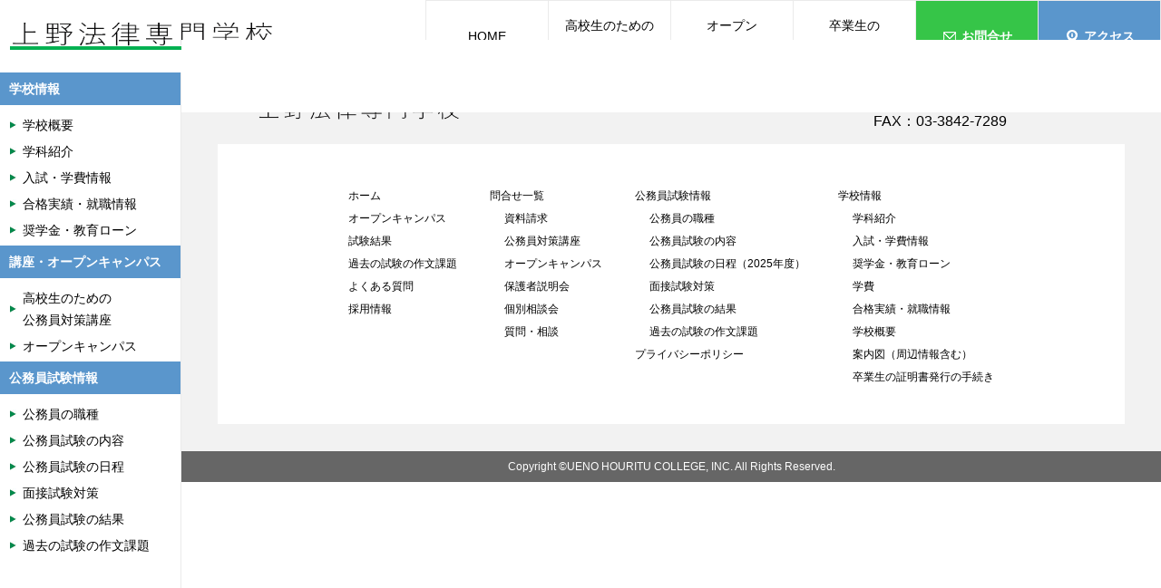

--- FILE ---
content_type: text/html; charset=UTF-8
request_url: https://www.uenohoritu.ac.jp/top_img/%E5%A5%A8%E5%AD%A6%E9%87%91%E3%83%BB%E6%95%99%E8%82%B2%E3%83%AD%E3%83%BC%E3%83%B3/
body_size: 9565
content:
<!doctype html>
<html>
<head>
	<meta charset="UTF-8" />
	<meta name="viewport" content="width=device-width, initial-scale=1" />
	<link rel="profile" href="https://gmpg.org/xfn/11" />
	        <link rel="shortcut icon" href="favicon.ico">
        <link rel="stylesheet" href="https://www.uenohoritu.ac.jp/wp/wp-content/themes/ueno/style.css">
	<script src="https://ajax.googleapis.com/ajax/libs/jquery/1.7.1/jquery.min.js" type="text/javascript" charset="UTF-8"></script>
	<script type="text/javascript">
$(document).ready(function() {
 $('.area:first').show();
 $('.tab li:first').addClass('active');
 $('.tab li').click(function() {
   $('.tab li').removeClass('active');
   $(this).addClass('active');
   $('.area').hide(); $($(this).find('a').attr('href')).fadeIn(); return false;
 }); 
});</script>
	<title>奨学金・教育ローン | 上野法律専門学校</title>

		<!-- All in One SEO 4.9.3 - aioseo.com -->
	<meta name="robots" content="max-snippet:-1, max-image-preview:large, max-video-preview:-1" />
	<link rel="canonical" href="https://www.uenohoritu.ac.jp/top_img/%e5%a5%a8%e5%ad%a6%e9%87%91%e3%83%bb%e6%95%99%e8%82%b2%e3%83%ad%e3%83%bc%e3%83%b3/" />
	<meta name="generator" content="All in One SEO (AIOSEO) 4.9.3" />
		<meta property="og:locale" content="ja_JP" />
		<meta property="og:site_name" content="上野法律専門学校 | 公務員への道　ひとつ上を目指す教育" />
		<meta property="og:type" content="article" />
		<meta property="og:title" content="奨学金・教育ローン | 上野法律専門学校" />
		<meta property="og:url" content="https://www.uenohoritu.ac.jp/top_img/%e5%a5%a8%e5%ad%a6%e9%87%91%e3%83%bb%e6%95%99%e8%82%b2%e3%83%ad%e3%83%bc%e3%83%b3/" />
		<meta property="article:published_time" content="2019-11-21T10:43:53+00:00" />
		<meta property="article:modified_time" content="2019-11-21T10:43:53+00:00" />
		<meta name="twitter:card" content="summary" />
		<meta name="twitter:title" content="奨学金・教育ローン | 上野法律専門学校" />
		<script type="application/ld+json" class="aioseo-schema">
			{"@context":"https:\/\/schema.org","@graph":[{"@type":"BreadcrumbList","@id":"https:\/\/www.uenohoritu.ac.jp\/top_img\/%e5%a5%a8%e5%ad%a6%e9%87%91%e3%83%bb%e6%95%99%e8%82%b2%e3%83%ad%e3%83%bc%e3%83%b3\/#breadcrumblist","itemListElement":[{"@type":"ListItem","@id":"https:\/\/www.uenohoritu.ac.jp#listItem","position":1,"name":"\u30db\u30fc\u30e0","item":"https:\/\/www.uenohoritu.ac.jp","nextItem":{"@type":"ListItem","@id":"https:\/\/www.uenohoritu.ac.jp\/top_img\/%e5%a5%a8%e5%ad%a6%e9%87%91%e3%83%bb%e6%95%99%e8%82%b2%e3%83%ad%e3%83%bc%e3%83%b3\/#listItem","name":"\u5968\u5b66\u91d1\u30fb\u6559\u80b2\u30ed\u30fc\u30f3"}},{"@type":"ListItem","@id":"https:\/\/www.uenohoritu.ac.jp\/top_img\/%e5%a5%a8%e5%ad%a6%e9%87%91%e3%83%bb%e6%95%99%e8%82%b2%e3%83%ad%e3%83%bc%e3%83%b3\/#listItem","position":2,"name":"\u5968\u5b66\u91d1\u30fb\u6559\u80b2\u30ed\u30fc\u30f3","previousItem":{"@type":"ListItem","@id":"https:\/\/www.uenohoritu.ac.jp#listItem","name":"\u30db\u30fc\u30e0"}}]},{"@type":"Organization","@id":"https:\/\/www.uenohoritu.ac.jp\/#organization","name":"\u4e0a\u91ce\u6cd5\u5f8b\u5c02\u9580\u5b66\u6821","description":"\u516c\u52d9\u54e1\u3078\u306e\u9053\u3000\u3072\u3068\u3064\u4e0a\u3092\u76ee\u6307\u3059\u6559\u80b2","url":"https:\/\/www.uenohoritu.ac.jp\/","logo":{"@type":"ImageObject","url":"https:\/\/www.uenohoritu.ac.jp\/wp\/wp-content\/uploads\/2019\/06\/info.jpg","@id":"https:\/\/www.uenohoritu.ac.jp\/top_img\/%e5%a5%a8%e5%ad%a6%e9%87%91%e3%83%bb%e6%95%99%e8%82%b2%e3%83%ad%e3%83%bc%e3%83%b3\/#organizationLogo","width":600,"height":600},"image":{"@id":"https:\/\/www.uenohoritu.ac.jp\/top_img\/%e5%a5%a8%e5%ad%a6%e9%87%91%e3%83%bb%e6%95%99%e8%82%b2%e3%83%ad%e3%83%bc%e3%83%b3\/#organizationLogo"}},{"@type":"WebPage","@id":"https:\/\/www.uenohoritu.ac.jp\/top_img\/%e5%a5%a8%e5%ad%a6%e9%87%91%e3%83%bb%e6%95%99%e8%82%b2%e3%83%ad%e3%83%bc%e3%83%b3\/#webpage","url":"https:\/\/www.uenohoritu.ac.jp\/top_img\/%e5%a5%a8%e5%ad%a6%e9%87%91%e3%83%bb%e6%95%99%e8%82%b2%e3%83%ad%e3%83%bc%e3%83%b3\/","name":"\u5968\u5b66\u91d1\u30fb\u6559\u80b2\u30ed\u30fc\u30f3 | \u4e0a\u91ce\u6cd5\u5f8b\u5c02\u9580\u5b66\u6821","inLanguage":"ja","isPartOf":{"@id":"https:\/\/www.uenohoritu.ac.jp\/#website"},"breadcrumb":{"@id":"https:\/\/www.uenohoritu.ac.jp\/top_img\/%e5%a5%a8%e5%ad%a6%e9%87%91%e3%83%bb%e6%95%99%e8%82%b2%e3%83%ad%e3%83%bc%e3%83%b3\/#breadcrumblist"},"datePublished":"2019-11-21T19:43:53+09:00","dateModified":"2019-11-21T19:43:53+09:00"},{"@type":"WebSite","@id":"https:\/\/www.uenohoritu.ac.jp\/#website","url":"https:\/\/www.uenohoritu.ac.jp\/","name":"\u4e0a\u91ce\u6cd5\u5f8b\u5c02\u9580\u5b66\u6821","description":"\u516c\u52d9\u54e1\u3078\u306e\u9053\u3000\u3072\u3068\u3064\u4e0a\u3092\u76ee\u6307\u3059\u6559\u80b2","inLanguage":"ja","publisher":{"@id":"https:\/\/www.uenohoritu.ac.jp\/#organization"}}]}
		</script>
		<!-- All in One SEO -->

<link rel='dns-prefetch' href='//s.w.org' />
<link rel="alternate" type="application/rss+xml" title="上野法律専門学校 &raquo; フィード" href="https://www.uenohoritu.ac.jp/feed/" />
<link rel="alternate" type="application/rss+xml" title="上野法律専門学校 &raquo; コメントフィード" href="https://www.uenohoritu.ac.jp/comments/feed/" />
		<!-- This site uses the Google Analytics by MonsterInsights plugin v9.11.1 - Using Analytics tracking - https://www.monsterinsights.com/ -->
							<script src="//www.googletagmanager.com/gtag/js?id=G-FCRWLJ93HV"  data-cfasync="false" data-wpfc-render="false" type="text/javascript" async></script>
			<script data-cfasync="false" data-wpfc-render="false" type="text/javascript">
				var mi_version = '9.11.1';
				var mi_track_user = true;
				var mi_no_track_reason = '';
								var MonsterInsightsDefaultLocations = {"page_location":"https:\/\/www.uenohoritu.ac.jp\/top_img\/%E5%A5%A8%E5%AD%A6%E9%87%91%E3%83%BB%E6%95%99%E8%82%B2%E3%83%AD%E3%83%BC%E3%83%B3\/"};
								if ( typeof MonsterInsightsPrivacyGuardFilter === 'function' ) {
					var MonsterInsightsLocations = (typeof MonsterInsightsExcludeQuery === 'object') ? MonsterInsightsPrivacyGuardFilter( MonsterInsightsExcludeQuery ) : MonsterInsightsPrivacyGuardFilter( MonsterInsightsDefaultLocations );
				} else {
					var MonsterInsightsLocations = (typeof MonsterInsightsExcludeQuery === 'object') ? MonsterInsightsExcludeQuery : MonsterInsightsDefaultLocations;
				}

								var disableStrs = [
										'ga-disable-G-FCRWLJ93HV',
									];

				/* Function to detect opted out users */
				function __gtagTrackerIsOptedOut() {
					for (var index = 0; index < disableStrs.length; index++) {
						if (document.cookie.indexOf(disableStrs[index] + '=true') > -1) {
							return true;
						}
					}

					return false;
				}

				/* Disable tracking if the opt-out cookie exists. */
				if (__gtagTrackerIsOptedOut()) {
					for (var index = 0; index < disableStrs.length; index++) {
						window[disableStrs[index]] = true;
					}
				}

				/* Opt-out function */
				function __gtagTrackerOptout() {
					for (var index = 0; index < disableStrs.length; index++) {
						document.cookie = disableStrs[index] + '=true; expires=Thu, 31 Dec 2099 23:59:59 UTC; path=/';
						window[disableStrs[index]] = true;
					}
				}

				if ('undefined' === typeof gaOptout) {
					function gaOptout() {
						__gtagTrackerOptout();
					}
				}
								window.dataLayer = window.dataLayer || [];

				window.MonsterInsightsDualTracker = {
					helpers: {},
					trackers: {},
				};
				if (mi_track_user) {
					function __gtagDataLayer() {
						dataLayer.push(arguments);
					}

					function __gtagTracker(type, name, parameters) {
						if (!parameters) {
							parameters = {};
						}

						if (parameters.send_to) {
							__gtagDataLayer.apply(null, arguments);
							return;
						}

						if (type === 'event') {
														parameters.send_to = monsterinsights_frontend.v4_id;
							var hookName = name;
							if (typeof parameters['event_category'] !== 'undefined') {
								hookName = parameters['event_category'] + ':' + name;
							}

							if (typeof MonsterInsightsDualTracker.trackers[hookName] !== 'undefined') {
								MonsterInsightsDualTracker.trackers[hookName](parameters);
							} else {
								__gtagDataLayer('event', name, parameters);
							}
							
						} else {
							__gtagDataLayer.apply(null, arguments);
						}
					}

					__gtagTracker('js', new Date());
					__gtagTracker('set', {
						'developer_id.dZGIzZG': true,
											});
					if ( MonsterInsightsLocations.page_location ) {
						__gtagTracker('set', MonsterInsightsLocations);
					}
										__gtagTracker('config', 'G-FCRWLJ93HV', {"forceSSL":"true","link_attribution":"true"} );
										window.gtag = __gtagTracker;										(function () {
						/* https://developers.google.com/analytics/devguides/collection/analyticsjs/ */
						/* ga and __gaTracker compatibility shim. */
						var noopfn = function () {
							return null;
						};
						var newtracker = function () {
							return new Tracker();
						};
						var Tracker = function () {
							return null;
						};
						var p = Tracker.prototype;
						p.get = noopfn;
						p.set = noopfn;
						p.send = function () {
							var args = Array.prototype.slice.call(arguments);
							args.unshift('send');
							__gaTracker.apply(null, args);
						};
						var __gaTracker = function () {
							var len = arguments.length;
							if (len === 0) {
								return;
							}
							var f = arguments[len - 1];
							if (typeof f !== 'object' || f === null || typeof f.hitCallback !== 'function') {
								if ('send' === arguments[0]) {
									var hitConverted, hitObject = false, action;
									if ('event' === arguments[1]) {
										if ('undefined' !== typeof arguments[3]) {
											hitObject = {
												'eventAction': arguments[3],
												'eventCategory': arguments[2],
												'eventLabel': arguments[4],
												'value': arguments[5] ? arguments[5] : 1,
											}
										}
									}
									if ('pageview' === arguments[1]) {
										if ('undefined' !== typeof arguments[2]) {
											hitObject = {
												'eventAction': 'page_view',
												'page_path': arguments[2],
											}
										}
									}
									if (typeof arguments[2] === 'object') {
										hitObject = arguments[2];
									}
									if (typeof arguments[5] === 'object') {
										Object.assign(hitObject, arguments[5]);
									}
									if ('undefined' !== typeof arguments[1].hitType) {
										hitObject = arguments[1];
										if ('pageview' === hitObject.hitType) {
											hitObject.eventAction = 'page_view';
										}
									}
									if (hitObject) {
										action = 'timing' === arguments[1].hitType ? 'timing_complete' : hitObject.eventAction;
										hitConverted = mapArgs(hitObject);
										__gtagTracker('event', action, hitConverted);
									}
								}
								return;
							}

							function mapArgs(args) {
								var arg, hit = {};
								var gaMap = {
									'eventCategory': 'event_category',
									'eventAction': 'event_action',
									'eventLabel': 'event_label',
									'eventValue': 'event_value',
									'nonInteraction': 'non_interaction',
									'timingCategory': 'event_category',
									'timingVar': 'name',
									'timingValue': 'value',
									'timingLabel': 'event_label',
									'page': 'page_path',
									'location': 'page_location',
									'title': 'page_title',
									'referrer' : 'page_referrer',
								};
								for (arg in args) {
																		if (!(!args.hasOwnProperty(arg) || !gaMap.hasOwnProperty(arg))) {
										hit[gaMap[arg]] = args[arg];
									} else {
										hit[arg] = args[arg];
									}
								}
								return hit;
							}

							try {
								f.hitCallback();
							} catch (ex) {
							}
						};
						__gaTracker.create = newtracker;
						__gaTracker.getByName = newtracker;
						__gaTracker.getAll = function () {
							return [];
						};
						__gaTracker.remove = noopfn;
						__gaTracker.loaded = true;
						window['__gaTracker'] = __gaTracker;
					})();
									} else {
										console.log("");
					(function () {
						function __gtagTracker() {
							return null;
						}

						window['__gtagTracker'] = __gtagTracker;
						window['gtag'] = __gtagTracker;
					})();
									}
			</script>
							<!-- / Google Analytics by MonsterInsights -->
				<script type="text/javascript">
			window._wpemojiSettings = {"baseUrl":"https:\/\/s.w.org\/images\/core\/emoji\/13.1.0\/72x72\/","ext":".png","svgUrl":"https:\/\/s.w.org\/images\/core\/emoji\/13.1.0\/svg\/","svgExt":".svg","source":{"concatemoji":"https:\/\/www.uenohoritu.ac.jp\/wp\/wp-includes\/js\/wp-emoji-release.min.js?ver=5.8.12"}};
			!function(e,a,t){var n,r,o,i=a.createElement("canvas"),p=i.getContext&&i.getContext("2d");function s(e,t){var a=String.fromCharCode;p.clearRect(0,0,i.width,i.height),p.fillText(a.apply(this,e),0,0);e=i.toDataURL();return p.clearRect(0,0,i.width,i.height),p.fillText(a.apply(this,t),0,0),e===i.toDataURL()}function c(e){var t=a.createElement("script");t.src=e,t.defer=t.type="text/javascript",a.getElementsByTagName("head")[0].appendChild(t)}for(o=Array("flag","emoji"),t.supports={everything:!0,everythingExceptFlag:!0},r=0;r<o.length;r++)t.supports[o[r]]=function(e){if(!p||!p.fillText)return!1;switch(p.textBaseline="top",p.font="600 32px Arial",e){case"flag":return s([127987,65039,8205,9895,65039],[127987,65039,8203,9895,65039])?!1:!s([55356,56826,55356,56819],[55356,56826,8203,55356,56819])&&!s([55356,57332,56128,56423,56128,56418,56128,56421,56128,56430,56128,56423,56128,56447],[55356,57332,8203,56128,56423,8203,56128,56418,8203,56128,56421,8203,56128,56430,8203,56128,56423,8203,56128,56447]);case"emoji":return!s([10084,65039,8205,55357,56613],[10084,65039,8203,55357,56613])}return!1}(o[r]),t.supports.everything=t.supports.everything&&t.supports[o[r]],"flag"!==o[r]&&(t.supports.everythingExceptFlag=t.supports.everythingExceptFlag&&t.supports[o[r]]);t.supports.everythingExceptFlag=t.supports.everythingExceptFlag&&!t.supports.flag,t.DOMReady=!1,t.readyCallback=function(){t.DOMReady=!0},t.supports.everything||(n=function(){t.readyCallback()},a.addEventListener?(a.addEventListener("DOMContentLoaded",n,!1),e.addEventListener("load",n,!1)):(e.attachEvent("onload",n),a.attachEvent("onreadystatechange",function(){"complete"===a.readyState&&t.readyCallback()})),(n=t.source||{}).concatemoji?c(n.concatemoji):n.wpemoji&&n.twemoji&&(c(n.twemoji),c(n.wpemoji)))}(window,document,window._wpemojiSettings);
		</script>
		<style type="text/css">
img.wp-smiley,
img.emoji {
	display: inline !important;
	border: none !important;
	box-shadow: none !important;
	height: 1em !important;
	width: 1em !important;
	margin: 0 .07em !important;
	vertical-align: -0.1em !important;
	background: none !important;
	padding: 0 !important;
}
</style>
	<link rel='stylesheet' id='wp-block-library-css'  href='https://www.uenohoritu.ac.jp/wp/wp-includes/css/dist/block-library/style.min.css?ver=5.8.12' type='text/css' media='all' />
<style id='wp-block-library-theme-inline-css' type='text/css'>
#start-resizable-editor-section{display:none}.wp-block-audio figcaption{color:#555;font-size:13px;text-align:center}.is-dark-theme .wp-block-audio figcaption{color:hsla(0,0%,100%,.65)}.wp-block-code{font-family:Menlo,Consolas,monaco,monospace;color:#1e1e1e;padding:.8em 1em;border:1px solid #ddd;border-radius:4px}.wp-block-embed figcaption{color:#555;font-size:13px;text-align:center}.is-dark-theme .wp-block-embed figcaption{color:hsla(0,0%,100%,.65)}.blocks-gallery-caption{color:#555;font-size:13px;text-align:center}.is-dark-theme .blocks-gallery-caption{color:hsla(0,0%,100%,.65)}.wp-block-image figcaption{color:#555;font-size:13px;text-align:center}.is-dark-theme .wp-block-image figcaption{color:hsla(0,0%,100%,.65)}.wp-block-pullquote{border-top:4px solid;border-bottom:4px solid;margin-bottom:1.75em;color:currentColor}.wp-block-pullquote__citation,.wp-block-pullquote cite,.wp-block-pullquote footer{color:currentColor;text-transform:uppercase;font-size:.8125em;font-style:normal}.wp-block-quote{border-left:.25em solid;margin:0 0 1.75em;padding-left:1em}.wp-block-quote cite,.wp-block-quote footer{color:currentColor;font-size:.8125em;position:relative;font-style:normal}.wp-block-quote.has-text-align-right{border-left:none;border-right:.25em solid;padding-left:0;padding-right:1em}.wp-block-quote.has-text-align-center{border:none;padding-left:0}.wp-block-quote.is-large,.wp-block-quote.is-style-large{border:none}.wp-block-search .wp-block-search__label{font-weight:700}.wp-block-group.has-background{padding:1.25em 2.375em;margin-top:0;margin-bottom:0}.wp-block-separator{border:none;border-bottom:2px solid;margin-left:auto;margin-right:auto;opacity:.4}.wp-block-separator:not(.is-style-wide):not(.is-style-dots){width:100px}.wp-block-separator.has-background:not(.is-style-dots){border-bottom:none;height:1px}.wp-block-separator.has-background:not(.is-style-wide):not(.is-style-dots){height:2px}.wp-block-table thead{border-bottom:3px solid}.wp-block-table tfoot{border-top:3px solid}.wp-block-table td,.wp-block-table th{padding:.5em;border:1px solid;word-break:normal}.wp-block-table figcaption{color:#555;font-size:13px;text-align:center}.is-dark-theme .wp-block-table figcaption{color:hsla(0,0%,100%,.65)}.wp-block-video figcaption{color:#555;font-size:13px;text-align:center}.is-dark-theme .wp-block-video figcaption{color:hsla(0,0%,100%,.65)}.wp-block-template-part.has-background{padding:1.25em 2.375em;margin-top:0;margin-bottom:0}#end-resizable-editor-section{display:none}
</style>
<link rel='stylesheet' id='aioseo/css/src/vue/standalone/blocks/table-of-contents/global.scss-css'  href='https://www.uenohoritu.ac.jp/wp/wp-content/plugins/all-in-one-seo-pack/dist/Lite/assets/css/table-of-contents/global.e90f6d47.css?ver=4.9.3' type='text/css' media='all' />
<link rel='stylesheet' id='wp-pagenavi-css'  href='https://www.uenohoritu.ac.jp/wp/wp-content/plugins/wp-pagenavi/pagenavi-css.css?ver=2.70' type='text/css' media='all' />
<link rel='stylesheet' id='twentynineteen-style-css'  href='https://www.uenohoritu.ac.jp/wp/wp-content/themes/ueno/style.css?ver=5.8.12' type='text/css' media='all' />
<link rel='stylesheet' id='twentynineteen-print-style-css'  href='https://www.uenohoritu.ac.jp/wp/wp-content/themes/ueno/print.css?ver=5.8.12' type='text/css' media='print' />
<!--n2css--><script type='text/javascript' src='https://www.uenohoritu.ac.jp/wp/wp-content/plugins/google-analytics-for-wordpress/assets/js/frontend-gtag.min.js?ver=9.11.1' id='monsterinsights-frontend-script-js'></script>
<script data-cfasync="false" data-wpfc-render="false" type="text/javascript" id='monsterinsights-frontend-script-js-extra'>/* <![CDATA[ */
var monsterinsights_frontend = {"js_events_tracking":"true","download_extensions":"doc,pdf,ppt,zip,xls,docx,pptx,xlsx","inbound_paths":"[{\"path\":\"\\\/go\\\/\",\"label\":\"affiliate\"},{\"path\":\"\\\/recommend\\\/\",\"label\":\"affiliate\"}]","home_url":"https:\/\/www.uenohoritu.ac.jp","hash_tracking":"false","v4_id":"G-FCRWLJ93HV"};/* ]]> */
</script>
<link rel="https://api.w.org/" href="https://www.uenohoritu.ac.jp/wp-json/" /><link rel="alternate" type="application/json" href="https://www.uenohoritu.ac.jp/wp-json/wp/v2/top_img/858" /><link rel="EditURI" type="application/rsd+xml" title="RSD" href="https://www.uenohoritu.ac.jp/wp/xmlrpc.php?rsd" />
<link rel="wlwmanifest" type="application/wlwmanifest+xml" href="https://www.uenohoritu.ac.jp/wp/wp-includes/wlwmanifest.xml" /> 
<meta name="generator" content="WordPress 5.8.12" />
<link rel='shortlink' href='https://www.uenohoritu.ac.jp/?p=858' />
<link rel="alternate" type="application/json+oembed" href="https://www.uenohoritu.ac.jp/wp-json/oembed/1.0/embed?url=https%3A%2F%2Fwww.uenohoritu.ac.jp%2Ftop_img%2F%25e5%25a5%25a8%25e5%25ad%25a6%25e9%2587%2591%25e3%2583%25bb%25e6%2595%2599%25e8%2582%25b2%25e3%2583%25ad%25e3%2583%25bc%25e3%2583%25b3%2F" />
<link rel="alternate" type="text/xml+oembed" href="https://www.uenohoritu.ac.jp/wp-json/oembed/1.0/embed?url=https%3A%2F%2Fwww.uenohoritu.ac.jp%2Ftop_img%2F%25e5%25a5%25a8%25e5%25ad%25a6%25e9%2587%2591%25e3%2583%25bb%25e6%2595%2599%25e8%2582%25b2%25e3%2583%25ad%25e3%2583%25bc%25e3%2583%25b3%2F&#038;format=xml" />
<script type="text/javascript">if(!window._buttonizer) { window._buttonizer = {}; };var _buttonizer_page_data = {"language":"ja"};window._buttonizer.data = { ..._buttonizer_page_data, ...window._buttonizer.data };</script><style type="text/css">.recentcomments a{display:inline !important;padding:0 !important;margin:0 !important;}</style><link rel="icon" href="https://www.uenohoritu.ac.jp/wp/wp-content/uploads/2024/02/cropped-淡い緑-シンプルな作品紹介のインスタグラム投稿_20240208_214608_0000-32x32.png" sizes="32x32" />
<link rel="icon" href="https://www.uenohoritu.ac.jp/wp/wp-content/uploads/2024/02/cropped-淡い緑-シンプルな作品紹介のインスタグラム投稿_20240208_214608_0000-192x192.png" sizes="192x192" />
<link rel="apple-touch-icon" href="https://www.uenohoritu.ac.jp/wp/wp-content/uploads/2024/02/cropped-淡い緑-シンプルな作品紹介のインスタグラム投稿_20240208_214608_0000-180x180.png" />
<meta name="msapplication-TileImage" content="https://www.uenohoritu.ac.jp/wp/wp-content/uploads/2024/02/cropped-淡い緑-シンプルな作品紹介のインスタグラム投稿_20240208_214608_0000-270x270.png" />
<style id="wpforms-css-vars-root">
				:root {
					--wpforms-field-border-radius: 3px;
--wpforms-field-background-color: #ffffff;
--wpforms-field-border-color: rgba( 0, 0, 0, 0.25 );
--wpforms-field-text-color: rgba( 0, 0, 0, 0.7 );
--wpforms-label-color: rgba( 0, 0, 0, 0.85 );
--wpforms-label-sublabel-color: rgba( 0, 0, 0, 0.55 );
--wpforms-label-error-color: #d63637;
--wpforms-button-border-radius: 3px;
--wpforms-button-background-color: #066aab;
--wpforms-button-text-color: #ffffff;
--wpforms-page-break-color: #066aab;
--wpforms-field-size-input-height: 43px;
--wpforms-field-size-input-spacing: 15px;
--wpforms-field-size-font-size: 16px;
--wpforms-field-size-line-height: 19px;
--wpforms-field-size-padding-h: 14px;
--wpforms-field-size-checkbox-size: 16px;
--wpforms-field-size-sublabel-spacing: 5px;
--wpforms-field-size-icon-size: 1;
--wpforms-label-size-font-size: 16px;
--wpforms-label-size-line-height: 19px;
--wpforms-label-size-sublabel-font-size: 14px;
--wpforms-label-size-sublabel-line-height: 17px;
--wpforms-button-size-font-size: 17px;
--wpforms-button-size-height: 41px;
--wpforms-button-size-padding-h: 15px;
--wpforms-button-size-margin-top: 10px;

				}
			</style></head>

<body class="top_img-template-default single single-top_img postid-858 wp-embed-responsive singular image-filters-enabled">
<header>
<h1><a href="https://www.uenohoritu.ac.jp"><img src="https://www.uenohoritu.ac.jp/wp/wp-content/uploads/2023/05/logo3.png" width="294" height="30" alt=""/></a></h1>
<!--<h1><a href="https://www.uenohoritu.ac.jp"><img src="https://www.uenohoritu.ac.jp/wp/wp-content/themes/ueno/images/logo.png" width="294" height="22" alt=""/></a></h1>-->

  <div id="nav-drawer" div class="kvsp">
      <input id="nav-input" type="checkbox" class="nav-unshown">
      <label id="nav-open" for="nav-input"><span></span></label>
      <label class="nav-unshown" id="nav-close" for="nav-input"></label>
      <div id="nav-content">
<ul><li id="menu-item-579" class="menu-item menu-item-type-custom menu-item-object-custom menu-item-home menu-item-579"><a href="https://www.uenohoritu.ac.jp/"><span>ホーム</span></a></li>
<li id="menu-item-767" class="menu-item menu-item-type-custom menu-item-object-custom menu-item-has-children menu-item-767"><a aria-haspopup="true" aria-expanded="false"><span>学校情報</span></a>
<ul class="sub-menu">
	<li id="menu-item-588" class="menu-item menu-item-type-post_type menu-item-object-page menu-item-588"><a href="https://www.uenohoritu.ac.jp/school_information/feature/"><span>学校概要</span></a></li>
	<li id="menu-item-585" class="menu-item menu-item-type-post_type menu-item-object-page menu-item-585"><a href="https://www.uenohoritu.ac.jp/school_information/about/"><span>学科紹介</span></a></li>
	<li id="menu-item-582" class="menu-item menu-item-type-post_type menu-item-object-page menu-item-582"><a href="https://www.uenohoritu.ac.jp/school_information/entrance/"><span>入試・学費情報</span></a></li>
	<li id="menu-item-587" class="menu-item menu-item-type-post_type menu-item-object-page menu-item-587"><a href="https://www.uenohoritu.ac.jp/school_information/success/"><span>合格実績・就職情報</span></a></li>
	<li id="menu-item-584" class="menu-item menu-item-type-post_type menu-item-object-page menu-item-584"><a href="https://www.uenohoritu.ac.jp/school_information/school_expenses2/"><span>奨学金・教育ローン</span></a></li>
</ul>
</li>
<li id="menu-item-769" class="menu-item menu-item-type-custom menu-item-object-custom menu-item-has-children menu-item-769"><a aria-haspopup="true" aria-expanded="false"><span>講座・オープンキャンパス</span></a>
<ul class="sub-menu">
	<li id="menu-item-768" class="menu-item menu-item-type-custom menu-item-object-custom menu-item-768"><a href="https://www.uenohoritu.ac.jp/seminar/"><span>高校生のための公務員対策講座</span></a></li>
	<li id="menu-item-571" class="menu-item menu-item-type-post_type menu-item-object-page menu-item-571"><a href="https://www.uenohoritu.ac.jp/open_campus/"><span>オープンキャンパス</span></a></li>
</ul>
</li>
<li id="menu-item-927" class="menu-item menu-item-type-custom menu-item-object-custom menu-item-has-children menu-item-927"><a aria-haspopup="true" aria-expanded="false"><span>公務員試験情報</span></a>
<ul class="sub-menu">
	<li id="menu-item-576" class="menu-item menu-item-type-post_type menu-item-object-page menu-item-576"><a href="https://www.uenohoritu.ac.jp/p_information/p_feature/"><span>公務員の職種</span></a></li>
	<li id="menu-item-575" class="menu-item menu-item-type-post_type menu-item-object-page menu-item-575"><a href="https://www.uenohoritu.ac.jp/p_information/p_about/"><span>公務員試験の内容</span></a></li>
	<li id="menu-item-1919" class="menu-item menu-item-type-post_type menu-item-object-page menu-item-1919"><a href="https://www.uenohoritu.ac.jp/p_information/p_exam/"><span>公務員試験の日程（2025年度）</span></a></li>
	<li id="menu-item-573" class="menu-item menu-item-type-post_type menu-item-object-page menu-item-573"><a href="https://www.uenohoritu.ac.jp/p_information/p_interview/"><span>面接試験対策</span></a></li>
	<li id="menu-item-770" class="menu-item menu-item-type-post_type_archive menu-item-object-p_result menu-item-770"><a href="https://www.uenohoritu.ac.jp/p_result/"><span>試験結果</span></a></li>
	<li id="menu-item-771" class="menu-item menu-item-type-post_type_archive menu-item-object-p_writing menu-item-771"><a href="https://www.uenohoritu.ac.jp/p_writing/"><span>過去の試験の作文課題</span></a></li>
</ul>
</li>
<li id="menu-item-1296" class="menu-item menu-item-type-post_type menu-item-object-page menu-item-1296"><a href="https://www.uenohoritu.ac.jp/?page_id=1288"><span>採用情報</span></a></li>
</ul>	  </div>
  </div>

	
			<div class="add">〒110-0014　東京都台東区北上野 2-3-5</div>

		<nav>
			<ul>
				<li><a href="https://www.uenohoritu.ac.jp/">HOME</a></li>
				<li><a href="https://www.uenohoritu.ac.jp/seminar">高校生のための<br>公務員対策講座</a></li>
				<li><a href="https://www.uenohoritu.ac.jp/open_campus">オープン<br>キャンパス</a></li>
				<li><a href="https://www.uenohoritu.ac.jp/school_information/certificate/">卒業生の<br>証明書発行</a></li>
				<li class="bn02"><a href="https://www.uenohoritu.ac.jp/contact_list/"><img class="bbo" src="https://www.uenohoritu.ac.jp/wp/wp-content/themes/ueno/images/icon02.png" width="16" height="16" alt=""/>お問合せ</a></li>
				<li class="bn03"><a href="https://www.uenohoritu.ac.jp/school_information/accessmap/"><img class="bbo" src="https://www.uenohoritu.ac.jp/wp/wp-content/themes/ueno/images/icon03.png" width="16" height="16" alt=""/>アクセス</a></li>
			</ul>
		</nav>
	<!--
		<nav>
                <div class="gnav">
                        <ul>
							<li><a href="https://www.uenohoritu.ac.jp/">HOME</a></li>
							<li><a href="https://www.uenohoritu.ac.jp/seminar">高校生のための<br>公務員対策講座</a></li>
							<li><a href="https://www.uenohoritu.ac.jp/open_campus">オープンキャンパス</a></li>
							<li><a href="https://www.uenohoritu.ac.jp/school_information/certificate/">卒業生の<br>証明書発行</a></li>
                        </ul>
          </div>
		</nav>
	-->

<div id="sp_a_c" class="navi">
<ul>
<li class="bn02"><a href="https://www.uenohoritu.ac.jp/contact_list/"><img class="bbo" src="https://www.uenohoritu.ac.jp/wp/wp-content/themes/ueno/images/icon02.png" width="16" height="16" alt=""/>お問合せ</a></li>
<li class="bn03"><a href="https://www.uenohoritu.ac.jp/school_information/accessmap/"><img class="bbo" src="https://www.uenohoritu.ac.jp/wp/wp-content/themes/ueno/images/icon03.png" width="16" height="16" alt=""/>アクセス</a></li>
</ul>
</div>

<!-- Buttonizer -->
<script type="text/javascript">
(function(n,t,c){var o=t.createElement("script");o.async=!0,o.src="https://cdn.buttonizer.io/embed.js",o.onload=function(){window.Buttonizer.init(c)},t.head.appendChild(o)})(window,document,"cdb99929-c1be-400c-8719-b62b5fbca6ff");
</script>
<!-- End Buttonizer -->
	
        </header>



<!--
	<div id="content" class="site-content"> -->

<div id="contents">
<div id="main">

			

		<header class="entry-header">
			</header>
	
	
			

	<footer class="entry-footer">
			</footer><!-- .entry-footer -->

				
<!-- #post-858 -->

		</main><!-- #main -->
	</section><!-- #primary -->

	<footer>
			<div class="footnavi">
				<div class="flogo"><img src="https://www.uenohoritu.ac.jp/wp/wp-content/uploads/2023/03/logo2.png" alt=""/></div>				
				<p class="fcomp">〒110-0014　東京都台東区北上野 2-3-5<br>TEL：03-3841-3707<br>FAX：03-3842-7289</p>
				
				<!--<a href="https://page.line.me/ueno-low-college/" target="_blank"><img src="https://www.uenohoritu.ac.jp/wp/wp-content/uploads/2023/06/LINE_icon-30ピクセル.png" width="70" height="70" alt="LINE_icon 30ピクセル" align="right" hspace="15"/></a>-->
				<div class="foot_innr">
					<div class="fadd">
						<div class="menu-foot_nav01-container"><ul id="menu-foot_nav01" class="menu"><li id="menu-item-530" class="menu-item menu-item-type-custom menu-item-object-custom menu-item-home menu-item-530"><a href="https://www.uenohoritu.ac.jp/">ホーム</a></li>
<li id="menu-item-532" class="menu-item menu-item-type-post_type menu-item-object-page menu-item-532"><a href="https://www.uenohoritu.ac.jp/open_campus/">オープンキャンパス</a></li>
<li id="menu-item-535" class="menu-item menu-item-type-post_type_archive menu-item-object-p_result menu-item-535"><a href="https://www.uenohoritu.ac.jp/p_result/">試験結果</a></li>
<li id="menu-item-536" class="menu-item menu-item-type-post_type_archive menu-item-object-p_writing menu-item-536"><a href="https://www.uenohoritu.ac.jp/p_writing/">過去の試験の作文課題</a></li>
<li id="menu-item-785" class="menu-item menu-item-type-post_type_archive menu-item-object-q_a menu-item-785"><a href="https://www.uenohoritu.ac.jp/q_a/">よくある質問</a></li>
<li id="menu-item-1297" class="menu-item menu-item-type-post_type menu-item-object-page menu-item-1297"><a href="https://www.uenohoritu.ac.jp/?page_id=1288">採用情報</a></li>
</ul></div>						<div class="menu-foot_nav02-container"><ul id="menu-foot_nav02" class="menu"><li id="menu-item-537" class="menu-item menu-item-type-post_type menu-item-object-page menu-item-has-children menu-item-537"><a href="https://www.uenohoritu.ac.jp/contact_list/" aria-haspopup="true" aria-expanded="false">問合せ一覧</a>
<ul class="sub-menu">
	<li id="menu-item-542" class="menu-item menu-item-type-post_type menu-item-object-page menu-item-542"><a href="https://www.uenohoritu.ac.jp/contact_list/request/">資料請求</a></li>
	<li id="menu-item-543" class="menu-item menu-item-type-post_type menu-item-object-page menu-item-543"><a href="https://www.uenohoritu.ac.jp/contact_list/course_application/">公務員対策講座</a></li>
	<li id="menu-item-540" class="menu-item menu-item-type-post_type menu-item-object-page menu-item-540"><a href="https://www.uenohoritu.ac.jp/contact_list/briefing/">オープンキャンパス</a></li>
	<li id="menu-item-538" class="menu-item menu-item-type-post_type menu-item-object-page menu-item-538"><a href="https://www.uenohoritu.ac.jp/contact_list/parents/">保護者説明会</a></li>
	<li id="menu-item-1029" class="menu-item menu-item-type-post_type menu-item-object-page menu-item-1029"><a href="https://www.uenohoritu.ac.jp/contact_list/career/">個別相談会</a></li>
	<li id="menu-item-541" class="menu-item menu-item-type-post_type menu-item-object-page menu-item-541"><a href="https://www.uenohoritu.ac.jp/contact_list/contact/">質問・相談</a></li>
</ul>
</li>
</ul></div>						<div class="menu-foot_nav03-container"><ul id="menu-foot_nav03" class="menu"><li id="menu-item-926" class="menu-item menu-item-type-custom menu-item-object-custom menu-item-has-children menu-item-926"><a aria-haspopup="true" aria-expanded="false">公務員試験情報</a>
<ul class="sub-menu">
	<li id="menu-item-548" class="menu-item menu-item-type-post_type menu-item-object-page menu-item-548"><a href="https://www.uenohoritu.ac.jp/p_information/p_feature/">公務員の職種</a></li>
	<li id="menu-item-547" class="menu-item menu-item-type-post_type menu-item-object-page menu-item-547"><a href="https://www.uenohoritu.ac.jp/p_information/p_about/">公務員試験の内容</a></li>
	<li id="menu-item-1604" class="menu-item menu-item-type-custom menu-item-object-custom menu-item-1604"><a href="https://www.uenohoritu.ac.jp/p_information/p_exam/">公務員試験の日程（2025年度）</a></li>
	<li id="menu-item-545" class="menu-item menu-item-type-post_type menu-item-object-page menu-item-545"><a href="https://www.uenohoritu.ac.jp/p_information/p_interview/">面接試験対策</a></li>
	<li id="menu-item-861" class="menu-item menu-item-type-post_type_archive menu-item-object-p_result menu-item-861"><a href="https://www.uenohoritu.ac.jp/p_result/">公務員試験の結果</a></li>
	<li id="menu-item-862" class="menu-item menu-item-type-post_type_archive menu-item-object-p_writing menu-item-862"><a href="https://www.uenohoritu.ac.jp/p_writing/">過去の試験の作文課題</a></li>
</ul>
</li>
<li id="menu-item-549" class="menu-item menu-item-type-post_type menu-item-object-page menu-item-privacy-policy menu-item-549"><a href="https://www.uenohoritu.ac.jp/privacy-policy/">プライバシーポリシー</a></li>
</ul></div>						<div class="menu-foot_nav04-container"><ul id="menu-foot_nav04" class="menu"><li id="menu-item-925" class="menu-item menu-item-type-custom menu-item-object-custom menu-item-has-children menu-item-925"><a aria-haspopup="true" aria-expanded="false">学校情報</a>
<ul class="sub-menu">
	<li id="menu-item-551" class="menu-item menu-item-type-post_type menu-item-object-page menu-item-551"><a href="https://www.uenohoritu.ac.jp/school_information/about/">学科紹介</a></li>
	<li id="menu-item-552" class="menu-item menu-item-type-post_type menu-item-object-page menu-item-552"><a href="https://www.uenohoritu.ac.jp/school_information/entrance/">入試・学費情報</a></li>
	<li id="menu-item-554" class="menu-item menu-item-type-post_type menu-item-object-page menu-item-554"><a href="https://www.uenohoritu.ac.jp/school_information/school_expenses2/">奨学金・教育ローン</a></li>
	<li id="menu-item-555" class="menu-item menu-item-type-post_type menu-item-object-page menu-item-555"><a href="https://www.uenohoritu.ac.jp/school_information/school_expenses/">学費</a></li>
	<li id="menu-item-556" class="menu-item menu-item-type-post_type menu-item-object-page menu-item-556"><a href="https://www.uenohoritu.ac.jp/school_information/success/">合格実績・就職情報</a></li>
	<li id="menu-item-557" class="menu-item menu-item-type-post_type menu-item-object-page menu-item-557"><a href="https://www.uenohoritu.ac.jp/school_information/feature/">学校概要</a></li>
	<li id="menu-item-558" class="menu-item menu-item-type-post_type menu-item-object-page menu-item-558"><a href="https://www.uenohoritu.ac.jp/school_information/accessmap/">案内図（周辺情報含む）</a></li>
	<li id="menu-item-559" class="menu-item menu-item-type-post_type menu-item-object-page menu-item-559"><a href="https://www.uenohoritu.ac.jp/school_information/certificate/">卒業生の証明書発行の手続き</a></li>
</ul>
</li>
</ul></div>					</div>
				</div>
                <div id="copyright">Copyright ©UENO HOURITU COLLEGE, INC. All Rights Reserved.</div>
			</div><!-- /main -->
	</footer>
	
	
 
                <div id="sub">
					<div class="title">学校情報</a></div>
					<ul>
<li><a href="https://www.uenohoritu.ac.jp/school_information/feature">学校概要</a></li>
<li><a href="https://www.uenohoritu.ac.jp/school_information/about">学科紹介</a></li>
<li><a href="https://www.uenohoritu.ac.jp/school_information/entrance">入試・学費情報</a></li>
<li><a href="https://www.uenohoritu.ac.jp/school_information/success">合格実績・就職情報</a></li>
<li><a href="https://www.uenohoritu.ac.jp/school_information/school_expenses2">奨学金・教育ローン</a></li>

					</ul>
					<div class="title">講座・オープンキャンパス</div>
					<ul>
						<li><a href="https://www.uenohoritu.ac.jp/seminar">高校生のための<br>公務員対策講座</a></li>
						<li><a href="https://www.uenohoritu.ac.jp/open_campus">オープンキャンパス</a></li>
					</ul>
					<div class="title">公務員試験情報</div>
					<ul>
						<li><a href="https://www.uenohoritu.ac.jp/p_information/p_feature/">公務員の職種</a></li>
						<li><a href="https://www.uenohoritu.ac.jp/p_information/p_about/">公務員試験の内容</a></li>
						<li><a href="https://www.uenohoritu.ac.jp/p_information/p_exam/">公務員試験の日程</a></li>
						<li><a href="https://www.uenohoritu.ac.jp/p_information/p_interview/">面接試験対策</a></li>
						<li><a href="https://www.uenohoritu.ac.jp/p_result/">公務員試験の結果</a></li>
						<li><a href="https://www.uenohoritu.ac.jp/p_writing/">過去の試験の作文課題</a></li>
					</ul>
                </div><!-- /sub -->
        </div><!-- /contents-->
</body>
</html>

--- FILE ---
content_type: text/css
request_url: https://www.uenohoritu.ac.jp/wp/wp-content/themes/ueno/style.css?ver=5.8.12
body_size: 12996
content:
@charset "UTF-8";

/*
Theme Name: 上野法律専門学校データ復帰20200324
Theme URI: https://www.uenohoritu.ac.jp/
Author: 上野法律専門学校
*/

/* CSS Document */

.clearfix:after {
  content: ".";
  display: block;
  clear: both;
  height: 0;
  visibility: hidden;
}
img{
	vertical-align: bottom;
	line-height:0;
}
html {
  font-size: 14px;
	font-family:"Yu Gothic Medium", "游ゴシック Medium", YuGothic, "游ゴシック体", "ヒラギノ角ゴ Pro W3", "メイリオ", sans-serif;
	line-height: 24px;
	-ms-text-size-adjust: 100%;
	-webkit-text-size-adjust: 100%;
}

body {
  margin: 0 auto;
  padding: 0;
}
*, *::before, *::after {
  box-sizing: border-box;
}
ul{
	margin: 0;
	padding: 0;
}
li{
	list-style: none;
}
a{
text-decoration: none;	
color: #000;
}
a:link, a:visited, a:hover, a:active {
  color: #000000;
  text-decoration: none;
}
header{
	position:relative;
	height:44px;
	position: fixed;
	width: 100%;
	z-index: 120;
	background: #fff;
}

h1{
	padding: 0px;
	position: absolute;
	top: 11px;
	margin: 0px;
	left: 11px;
}
h2{
	font-size:25px;
	text-align: center;
	margin:10px 0 20px 0;
	line-height:110%;
}
h2 span{
	display:block;
	font-size:15px;
	padding:5px 0 0 0;
	font-weight: normal;
}

.kv img{
	width:100%;
	height:auto;
}
.add{
	position: absolute;
	left: 320px;
	top: 10px;
}

nav{
	position: absolute;
	overflow: hidden;
	right: 320px;
	top: 3px;
}

nav .gnav ul li {
	margin-right: 36px;
	vertical-align: middle;
	text-align: center;
	line-height:18px;
	display: inline-block;
	font-size: 14px;
}
nav .gnav ul li a {
	display: inline-block;
	vertical-align: middle;
}
.navi ul{
	position: absolute;
	right: 0px;
	top: 0;
	overflow: hidden;
}
.navi ul li{
	float: left;
padding:10px;
	box-sizing:border-box; 
	padding-top:16px;
	padding-left:35px;
	padding-right:35px;
	/*border-bottom:10px solid #fff;*/
}
.navi ul li.bn01{
	background: #106041;
	height:44px;
	line-height:100%;
}
.navi ul li.bn02{
/*	background: #ef9800; */
		background: #106041;
	padding-top: 9px;
	height:44px;
}
.navi ul li.bn03{
		background: #ef9800;
/*	background: #0b91a5; */
	padding-top: 9px;
	height:44px;
}
.navi ul li a{
	color: #fff;
	font-weight:bold;
	
}
.bbo{
	vertical-align:middle;
	margin-right: 5px;
}
#contents{
	overflow: hidden;
	padding: 44px 0 0 0;
}
#main{
	position: relative;
    padding-top: 50px;
	display: block;
    margin: 0;
    padding: 0;
	padding-left: 200px;
}
#sub{
	-webkit-transition: .4s ease-out;
    -moz-transition: .4s ease-out;
    -ms-transition: .4s ease-out;
    -o-transition: .4s ease-out;
    transition: .4s ease-out;
    position: fixed;
    left: 0;
    top: 0;
    z-index: 20001;
    width: 200px;
    height: 100%;
    background-color: white;
	margin-top:44px;
}
.title {
    background: #5a96cc;
    padding: 6px 10px 6px 10px;
    font-weight: bold;
    margin: 0 0 10px 0;
    color: #fff;
}
#sub ul li{
	background: url(images/arrow.jpg) no-repeat;
	background-position: 1px;
	margin: 0 0 5px 10px;
	padding:0 0 0 15px;
}

.box{
	background:#f0f0f0;
	padding:30px 0 30px 0;
	overflow: hidden;
}
.box ul{
	overflow: hidden;
	width:1000px;
	margin:auto;
}
.box ul li {
	float: left;
	margin:0 15px 0 0;
}
.box ul li .ttu {
	text-align: center;
	font-weight:bold;
	margin-top:2px;
	font-size: 15px;
}
.box ul li:last-child {
	float: left;
	margin:0;
}

.boxw{
	width:1000px;
	margin:55px auto 55px auto;
	overflow: hidden;
}
.boxw02{
	margin:55px auto 55px auto;
	overflow: hidden;
}
.dep01{
	float: left;
}
.dep02{
	float: right;
}
.ses{
	background-color: #ccc;
	border: 0;  /*デフォルトデザインでは線がある場合があるので、消しておく。*/
	height: 1px;
}
h2.ftf{
	border-top:5px #00894a solid;
	border-bottom:1px #00894a solid;
	padding:28px 0 20px 0;
	text-align: left;
	margin:0 0 20px 0;
}
h2.ftf span{
	display:inline;
	margin:0 0 0 20px;
}
.news{
	width:715px;
	float: left;
}
.news ul li{
	margin:0 0 10px 0;
}

.cat01{
	background: #249697;
	padding:2px 20px 2px 20px;
	margin:0 20px 0 0 ;
	color:#fff;
}
.cat02{
	background: #ff8845;
	padding:2px 20px 2px 20px;
	margin:0 20px 0 0 ;
	color:#fff;
}
.cat03{
	background: #00894a;
	padding:2px 20px 2px 20px;
	margin:0 20px 0 0 ;
	color:#fff;
}
.cat04{
	background: #c27aa8;
	padding:2px 20px 2px 20px;
	margin:0 20px 0 0 ;
	color:#fff;
}
.bnrArea{
	float:right;
	width:260px;
}
.bb01{
	background: #865474;
	text-align: center;
	margin-bottom: 10px;
}
.bb02{
	background: #588035;
	text-align: center;
	margin-bottom: 10px;
}
.bb03{
	background: #1c7d7d;
	text-align: center;
	margin-bottom: 10px;
}
.bb04{
	background: #ac4d00;
	text-align: center;
	margin-bottom: 10px;
}
.bb01 a{
	padding:18px 0 18px 0;
	font-size: 21px;
	display: block;
	color: #fff;
	font-weight: bold;
	border-bottom:7px solid #611b48;

}
.bb02 a{
	padding:18px 0 18px 0;
	font-size: 21px;
	display: block;
	color: #fff;
	font-weight: bold;
	border-bottom:7px solid #2a3d1a;

}
.bb03 a{
	padding:18px 0 18px 0;
	font-size: 21px;
	display: block;
	color: #fff;
	font-weight: bold;
	border-bottom:7px solid #205656;

}
.bb04 a{
	padding:18px 0 18px 0;
	font-size: 21px;
	display: block;
	color: #fff;
	font-weight: bold;
	border-bottom:7px solid #8c2000;

}
.bbt{
	width:220px;
	margin:20px auto 0 auto;
}
.bbt a{
	background:#ef9800;
	border-bottom:5px solid #a76a00;
	text-align: center;
	display: block;
	color:#fff;
	padding:5px 0 5px 0;
	font-weight: bold;
}

.ggmap {
margin:0;
position: relative;
padding-bottom: 25.25%;
padding-top: 30px;
height: 0;
overflow: hidden;
}
 
.ggmap iframe,
.ggmap object,
.ggmap embed {
position: absolute;
top: 0;
left: 0;
width: 100%;
height: 100%;
}

.mapbtn a{
	background: #00894a;
	font-weight: bold;
	font-size:20px;
	color: #fff;
	text-align: center;
	padding:10px 0 10px 0;
	display: block;
}
.mbtn ul {
	overflow:hidden;
}
.mbtn ul li{
	float: left;
	margin:0 1px 0 0;
}
.mbtn ul li.on a {
	background: #249697;
	padding:5px 40px 5px 40px;
	font-size:16px;
	color:#fff;
	display: block;
}
.mbtn ul li a {
	background: #e0e0e0;
	padding:5px 40px 5px 40px;
	font-size:16px;
	display: block;
}

.bnrB{
	width:973px;
	margin:0 auto 55px auto;
	overflow: hidden;
}
.bnr01{
	float: left;
}
.bnr02{
	float: right;
}
.footnavi{
	background: #f2f2f2;
	padding:30px 0 30px 0;
	overflow: hidden;
}
.flogo{
	float: left;
	margin:15px 0 0 20px;
}
.fadd{
	float: right;
	margin:0 20px 0 0 ;
}
#copyright{
	background: #666666;
	text-align: center;
	color:#fff;
	font-size:12px;
	padding:5px 0 5px 0;
}

.fmonth{width:100%;font-weight:bold;font-size:22px;background-color:#c5c5c5;padding:10px;box-sizing:border-box;margin-top:20px;}
.about-table0 th , .success-table2 th{background: #106041; color: #fff; box-sizing:border-box;}
.pd_tb_6{background-color:#c5c5c5;}
.about-table th.tb_bor01{background: #106041; color: #fff; box-sizing:border-box;width:60px!important;border:#ddd 1px solid;}
.about-table td.tb_bor01b{background-color:#c5c5c5;}
.table2nd td:nth-child(odd){background: #c5c5c5; color: #000; padding:15px;width:60px!important;border:#ddd 1px solid;min-height:50px;}
.table2nd td:nth-child(even){font-weight:bold;background-color:#fff;}
.achaply{width:100%;height:auto;overflow:hidden;}
.achaply a{width:200px;display:block;float:right; padding:2px 20px;color:#00f;font-weight:bold;}
.achaply_detail {
    width: 100%;
    height: auto;
    overflow: hidden;
    margin: 0 0 32px;
}
.achaply_detail a{width:280px;display:block;margin:0px auto; padding:20px 20px;color:#fff;font-weight:bold; background-color:#ef9800;text-align:center;}

@media screen and (min-width:781px){
	.opencampus-table{width:1000px;margin:20px auto;margin-bottom:50px;border-collapse: collapse;}
	.opencampus-table th{box-sizing:border-box;background: #106041;border:1px #fff solid; color: #fff;width:100px;}

	.opencampus-table td {
    box-sizing: border-box;
    border: 1px #b3b3b3 solid;
    padding: 1px;
    padding-left: 20px;
}
	.opencampus-table tr:nth-child(4) a{width:300px;height:auto;display:block;background-color:#ef9800;;text-align:center;font-weight:bold;font-size:100%;color:#fff;padding:10px;margin:10px auto;}
	
	.opencampus-table tr:nth-child(4) td{border:1px solid #fff!important;padding:0px;}
		
	.access-map{width:1000px;margin:20px auto; text-align:center;margin-bottom:80px;}
	.access-map img{width:100%; max-width:660px;}

	.kvsp{display:none;}
	.greenline {
    display: block;
    width: 50px;
    border-bottom: 1px solid #00894a45;
    margin: 0;
}
	.kvfeature{background-image:url('images/ulc_kv01.jpg');background-position:center center;background-size:cover;background-repeat:no-repeat;width:100%;height:350px;}
	.sub_bt_back{margin-top:50px;}
.about-table0 {
    width: 100%;
    margin: 0;
    border: 1px solid #ddd;
    border-collapse: collapse;
    text-align: center;
}
	.about-table0 td{padding:20px;}
	.about-table0 th{vertical-align:middle;}
	.about-table0 td , 	.about-table0 th , .success-table2 th{
    border: 1px solid #b3b3b3;
}
	.about-img{margin:0 auto;margin-bottom:120px;width:650px;}
	.about-img img{width:100%;}
	.about-table{float:left;margin-bottom:30px;margin-right:20px;width:700px;border-collapse: collapse;}
	.about-table td{width:72px;padding:5px;border:1px solid #ddd;}
	.about-table tr td:nth-child(1){width:55px;}
	.p600center{width:630px;margin:30px auto;}
	.success-table{margin:30px auto;width:700px;border-collapse: collapse;font-size:14px;}
	.success-table td:nth-child(odd){width:95px;padding:5px;border:1px solid #ddd;}
	.success-table td:nth-child(even){width:40px;padding:5px;border:1px solid #ddd;}
	.suc_txt01{font-weight:bold;font-size:120%;color:#00894a}
	
	.success-table2{margin:30px auto;width:900px;border-collapse: collapse;font-size:14px;margin-top:50px;}
.success-table2 td {
    padding: 5px;
    border: 1px solid #b3b3b3;
}
	.success-table2 p{width:70%; margin:20px auto;}
	.p600center a{color:#00a;}
	div.p600center p span{font-weight:bold}
	div.p600center p span:nth-of-type(2){color:#f00;}
	.voice-table{margin:30px auto;width:800px;border-collapse: collapse;font-size:14px;margin-top:50px;padding:20px;box-sizing:border-box;margin-bottom:70px;}
	.voice-table img{width:163px;margin-right:20px;margin-left:20px;}
	.voice-table tr:nth-child(1) td{font-size:27px; font-weight:bold;padding-bottom:15px;color:#00894a;}
	.voice-table tr:nth-child(2) td span{font-weight:bold; display:inline-block;background-color:#00894a;color:#fff;padding:5px;margin-right:15px;}
	.voice-table .gbottm{border-bottom:1px solid #00894a;}
	.voice-table td{padding:10px;}
/*	table.green{background-color:#00894a;}
	.green tr:nth-child(1) td{font-size:27px; font-weight:bold;padding-bottom:15px;color:#fff;border-right:5px solid #00894a;}
	.green tr:nth-child(2) td span{font-weight:bold; display:inline-block;background-color:#fff;color:#00894a;padding:5px;margin-right:15px;border-right:5px solid #00894a;}*/
		.voice-table tr:nth-child(3) td{background-color:#fff;color:#000;padding:15px;box-sizing:border-box;}
/*		.green tr:nth-child(3) td{background-color:#fff;color:#000;padding:15px;box-sizing:border-box;border-right:5px solid #00894a;border-bottom:5px solid #00894a;}*/
	.voicesp{display:none;}
	.voicename{display:block;width:100%;text-align:right;}
	.p600center strong{margin-top:20px;display:inline-block;font-size:18px;}
	
}

@media screen and (max-width:780px){
	.opencampus-table{width:100%;margin:20px auto;margin-bottom:50px;border-collapse: collapse;}
	.opencampus-table th{box-sizing:border-box;background: #106041;border:1px #fff solid; color: #fff;width:100px;}
	.opencampus-table td{box-sizing:border-box;border:1px #ccc solid;padding:10px;padding-left:10px;}
	.opencampus-table tr:nth-child(4) a{width:100%;height:100%;display:block;background-color:#ef9800;text-align:center;font-weight:bold;font-size:100%;color:#fff;padding:10px;}
	.opencampus-table tr:nth-child(4) td{border:1px solid #fff!important;padding:0px;}
	.access-map{width:100%;margin:20px auto; text-align:center;}
	.access-map img{width:100%; max-width:400px;}
.kv{display:none;}
	.about-table0{width:100%;margin:50px auto;border:1px solid #ddd;border-collapse: collapse;}
	.kvfeature{background-image:url('images/ulc_kv01.jpg');background-position:center center;background-size:cover;background-repeat:no-repeat;width:100%;height:350px;}
		.about-table{margin-bottom:30px;width:100%;border-collapse: collapse;}
	.about-table td{padding:5px;border:1px solid #ddd;width:60px;}
		.about-table tr td:nth-child(1){width:30px;}
		.about-img{margin:0 auto;margin-bottom:70px;width:95%;}
	.about-img img{width:100%;}
		.about-table0 td , 	.about-table0 th , .success-table2 th{border:1px solid #ddd;box-sizing:border-box;padding:10px;}
	.sub_bt_back h2{margin-top:30px;font-size:25px;}
		.p600center{width:95%;margin:20px auto;}
	.success-table{margin:30px auto;width:95%;border-collapse: collapse;}
	.success-table td:nth-child(odd){padding:5px;border:1px solid #ddd;}
	.success-table td:nth-child(even){padding:5px;border:1px solid #ddd;}
	.suc_txt01{font-weight:bold;font-size:120%;color:#00894a}
	.voicepc{display:none!important;}
		.success-table2{margin:30px auto;width:95%;border-collapse: collapse;font-size:14px;margin-top:30px;}
		.success-table2 td{padding:5px;border:1px solid #ddd;}
	.success-table2 p{width:70%; margin:20px auto;}
	.p600center a{color:#00a;}
	.voice-table{margin:30px auto;width:100%;border-collapse: collapse;font-size:14px;margin-top:50px;padding:20px;box-sizing:border-box;}
	.voice-table img{width:163px;margin-right:20px;margin-left:20px;}
	.voice-table tr:nth-child(1) td{font-size:27px; font-weight:bold;padding-bottom:15px;color:#00894a;}
	.voice-table tr:nth-child(2) td span{font-weight:bold; display:inline-block;background-color:#00894a;color:#fff;padding:5px;margin-right:15px;}
	.voice-table .gbottm{border-bottom:1px solid #00894a;line-height:120%;}
	.voice-table td{padding:10px; display:block;}
/*	table.green{background-color:#00894a;}
	.green tr:nth-child(1) td{font-size:27px; font-weight:bold;padding-bottom:15px;color:#fff;border-right:5px solid #00894a;}
	.green tr:nth-child(2) td span{font-weight:bold; display:inline-block;background-color:#fff;color:#00894a;padding:5px;margin-right:15px;border-right:5px solid #00894a;}*/
	.voice-table tr:nth-child(3) td{background-color:#fff;color:#000;padding:15px;box-sizing:border-box;}
/*	.green tr:nth-child(3) td{background-color:#fff;color:#000;padding:15px;box-sizing:border-box;border-right:5px solid #00894a;border-bottom:5px solid #00894a;}*/
	.voiceimg{text-align:center;}
		.voicename{display:block;width:100%;text-align:right;}
		div.p600center p span{font-weight:bold}
	div.p600center p span:nth-of-type(2){color:#f00;}
}

@media screen and (max-width:1400px){
.add{display:none;position:relative;left:20px;}

/*header h1{position:relative;display:block;}*/
}
@media screen and (max-width:1140px){
nav{
		left: 200px;
    top: 40px;
    background-color: #fff;
    /* padding-left: 20px; */
    padding-top: 10px;
    padding-bottom: 5px;
    width: calc(100% - 200px);
    text-align: center;
}
.kv img{margin-top:45px;}

nav .gnav ul li {
    margin-right: 36px;
    vertical-align: middle;
    text-align: center;
    line-height: 18px;
    display: inline-block;
    font-size: 14px;
    width: calc((100% - 200px) / 4);
}
}
@media screen and (max-width:780px){

.kvsp {
    width: 100%;
    display: block;
    margin-top: 43px;
    height: 100px !important;
}
.kvsp img{width:100%;}
.kv{display:none;}

.gnav{display:none;}
#sub{display:none;} 

#main{padding:0px;margin-top:0px;}
.navi ul {top:43px;width:100%;font-size:12px;}
.navi ul li{width:50%;text-align:center;}
nav{
	 left:auto;
	 right:auto;
    top: 80px;
    background-color: #fff;
    padding-top: 10px;
    padding-bottom: 0px;
    width: 100%;
    text-align: center;
}
.box ul {width:100%;padding:0px 10px 0px 10px;}
.box ul li{
   float: left;
    text-align: center;
    width: calc((100% - 15px) / 2);}
.box ul li:nth-child(even){margin-right:0px;}
.box ul li:last-child {

    margin: 0;
}
.box ul li img{width:100%!important;height:auto;max-width:238px;}
.boxw  {width:96%;margin:0 auto;padding-top:60px;}
.dep01 , .dep02{float:none;max-width:498px;margin:0 auto;}
.news {width:96%;margin:20px auto;height:auto;overflow:hidden;float:none;}
.news ul{width:100%;margin:20px auto;}
.dep01 img, .dep02 img{width:100%; height:auto;margin-bottom:20px;}
.news ul li span{display:block;width:100px;}

.bnrArea {
    float: none;
    width: 100%;
    margin: 20px auto;
    margin-top: 50px;
}
h2.ftf{text-align:center;}
h2.ftf span{display:block;margin-left:0px;}
.mbtn ul li a{font-size:11px;}
.mbtn ul li.on a {font-size:11px;}
.mbtn{width:98%; margin:0 auto;}
.bnrB{width:100%;padding:10px 20px;text-align:center;}
.bnrB div{float:none;width:100%;text-align:center;margin:20px auto;}
.bnrB img{width:100%;height:auto;max-width:460px;}
.flogo{float:none;text-align:center;margin-left:0px;}
.fadd{float:none;margin-left:0px;margin-top:20px;text-align:center;margin-right:0px;}
}

.tab, .tab li, .tab li a {/*クリックするタブ部分*/
/*    float: left; */
    padding:0px;
    margin-right:2px;
}

.area {/*切り替わる部分はまず全部消しておく*/
    display: none;
}
.tab li.active a{/*選択中のタブ。色を変える等*/
    background: #249697;
	color:#fff;
}

.tab li.active a{/*選択中のタブのリンクカラー*/
    color:#fff;
}
.tabaccessmap{width:100%; text-align:center;background-color:#fff;}
.tabaccessmap img{margin:20px auto;width:100%; max-width:767px;}

.hfeature h3{color:#00894a;}

.hfeature img{float:left;margin-right:20px;}
.aboutbox{width:100%;overflow:hidden;margin-bottom:30px;}





/*==========================================================================================
=============================================================================================

付けたし
=============================================================================================
=============================================================================================*/



/*==============================

20190619 お知らせ

===============================*/
h2 {
    position: relative;
}
/*h2:after {
    content: '';
    position: absolute;
    top: 48px;
    right: 0;
    left: 0;
    margin: auto;
    border-bottom: #178900 1px solid;
    width: 90px;
}*/
li.n_list {
    margin-bottom: 50px;
}
span.em {
    width: inherit;
    background: #ac0000;
    padding: 2px 20px 2px 20px;
    margin: 0 20px 0 0;
    color: #fff;
    float: right;
}
span.news {
    width: inherit;
    background: #249697;
    padding: 2px 20px 2px 20px;
    margin: 0 20px 0 0;
    color: #fff;
    float: right;
}
span.event {
    background: #ff8845;
    padding: 2px 20px 2px 20px;
    margin: 0 20px 0 0;
    color: #fff;
    float: right;
}
span.trial {
    background: #00894a;
    padding: 2px 20px 2px 20px;
    margin: 0 20px 0 0;
    color: #fff;
    float: right;
}
span.performance {
    background: #c27aa8;
    padding: 2px 20px 2px 20px;
    margin: 0 20px 0 0;
    color: #fff;
    float: right;
}
.news_archive {
    margin-top: 70px;
}
.ttlebar {
    background: #f2f2f2;
    overflow: hidden;
    padding: 16px;
    box-sizing: border-box;
}
.ttlebar h3 {
    display: initial;
}
/*TOP NEWS*/
#topnws span.news {
    width: inherit;
    background: #249697;
    padding: 2px 20px 2px 20px;
    margin: 0 20px 0 0;
    color: #fff;
    float: none;
}
#topnws span.event {
    background: #ff8845;
    padding: 2px 20px 2px 20px;
    margin: 0 20px 0 0;
    color: #fff;
    float: none;
}
#topnws span.trial {
    background: #00894a;
    padding: 2px 20px 2px 20px;
    margin: 0 20px 0 0;
    color: #fff;
    float: none;
}
#topnws span.performance {
    background: #c27aa8;
    padding: 2px 20px 2px 20px;
    margin: 0 20px 0 0;
    color: #fff;
    float: none;
}
#topnws span.em {
    background: #ac0000;
    padding: 2px 20px 2px 20px;
    margin: 0 20px 0 0;
    color: #fff;
    float: none;
}
#topnws h3 {
    display: initial;
    font-weight: normal;
    font-size: 14px;
    margin-left: 30px;
}
#topnws li span {
    width: 100px !important;
    display: inline-block;
    text-align: center;
    box-sizing: border-box;
    padding-top: 4px !important;
}
/*==============================

20190619 faq

===============================*/

/* 余白の調整 */
.faq-pretty ul{
margin-left: 2%;
}
 
/* Question部分の画像置換え＆枠線色変更 */
.faq-pretty .faq-question {
background: #FFF url(images/faq-bg.gif) no-repeat left center;
border-color:#9c1e0c;
color: #333;
}
 
/* Answer部分の画像置換え＆枠線色変更 */
.faq-pretty .faq-item.highlight .faq-question {
background: #fff url(images/faq-bg-hover.gif) no-repeat left center;
border-color: #E99213;
border-bottom: 0;
color: #E99213;
}
 
.faq-pretty .faq-answer {
margin-left: 0px;
border-color:#E99213;
border-top: 0px;
}
.faq-pretty .faq-answer p{
margin-left: 0 !important;
margin-bottom:1em !important;
}
/*==============================

20190619 学校情報　親

===============================*/
ul#sch_inf li {
    width: 31%;
    display: inline-block;
    margin: 16px 8px;
}
ul#sch_inf li img {
    width: 100%;
    height: auto;
}
ul#sch_inf .title {
    width: 100%;
    height: auto;
    text-align: center;
    display: block;
    vertical-align: middle;
}
ul#sch_inf .title a {
    display: inline-block;
    width: 100%;
    vertical-align: middle;
}
ul#sch_inf li a {
    display: block;
    width: 100%;
    height: auto;
    text-align: center;
    background: #008247;
    color: #fff;
    padding: 23px 0;
    font-size: 18px;
}
@media screen and (max-width: 780px){
ul#sch_inf li {
    width: 100%;
    display: block;
    margin: 30px 0;
}
    
}

/*==============================

20190626 /p_information/feature/　公務員の職種と特徴

===============================*/

#pubric table {
    width: 100%;
    margin: 0px auto 50px auto;
    border: 1px solid #ddd;
    border-collapse: collapse;
}
#pubric table td,#pubric table th  {
    border: 1px solid #b3b3b3;
    padding: 20px;
}
#pubric table th {
    width: 170px;
    text-align: center;
}
#pubric table td:first-of-type{
    width: 20%;
    text-align: center !important;
}
#pubric table td:nth-child(2){
    text-align: left;
}
.subttl {
    margin-bottom: 56px;
}
.subttl h3 {
    border-left: 5px solid #ffcb6f;
    padding: 4px 8px;
}
tr.item01 h4 {
    margin: 0;
}
.item01 {
    background: #106041;
    color: #fff;
}
.item02 {
    background: #c5c5c5;
}
.item03 {
    background: #d4d4d4;
}
.item04 {
    background: #f1f1f1;
}
.item05 {
    background: #fdfdfd;
}
.item06 {
    background: #f1f1f1;
}
.item07 {
    background: #b3b3b3;
}
@media screen and (max-width: 780px){
#pubric table td, #pubric table th {
    border: 1px solid #ddd;
    padding: 20px;
    display: block;
    width: 100% !important;
    text-align: center !important;
}
.item02 {
    background: #dedede;
}
.item03 {
    background: #dedede;
}
.item04 {
    background: #dedede;
}
.item05 {
    background: #dedede;
}
.item06 {
    background: #dedede;
}
.item07 {
    background: #dedede;
}
}

/*==============================

20190626 /p_information/feature/　公務員の職種と特徴

===============================*/
.acf_cf {
    margin: 32px 0 60px 0;
}
#pubric .acf_cf table td, #pubric .acf_cf table th {
    border: 1px solid #b3b3b3;
    padding: 8px;
    text-align: center !important;
    font-size: 14px;
}
.subttl img {
    width: 100%;
}

.subttl h4 {
    background: #ccc;
    padding: 8px 16px;
}
@media screen and (max-width: 780px){
#pubric .acf_cf {
    margin: 56px 0 0 0;
    overflow: scroll;
}
#pubric .acf_cf table {
    width: 1080px;
    margin: 0px auto 50px auto;
    border: 1px solid #ddd;
    border-collapse: collapse;
}
#pubric .acf_cf table td, #pubric .acf_cf table th {
    border: 1px solid #a7a7a7;
    padding: 2px;
    text-align: center !important;
    font-size: 14px;
    display: table-cell;
    width: 10% !important;
    box-sizing: unset;
}
}

/*==============================

20190709 面接試験対策 /p_information/p_interview/

===============================*/
@media screen and (max-width: 780px){
#pubric.intrvw .acf_cf {
    margin: 0;
    overflow: hidden;
}
}


/*==============================

20190709 contact

===============================*/
/*
.content-form fieldset {
    border: 1px solid #dddddd;
    padding: 16px;
    margin: 0;
    box-sizing: border-box;
    width: 100%;
}
.content-form legend {
    font-size: 1.1rem;
    font-weight: bold;
    padding: 0 5px;
}
.content-form .required {
    color: red;
}
.content-form table {
    border: none;
    border-collapse: separate;
    border-spacing: 5px;
    margin: 0 0 5px 0;
    width: 99%;
}
.content-form th, .content-form td {
    border-top: none;
    border-right: 1px solid #dddddd;
    border-bottom: 1px solid #dddddd;
    border-left: none;
    padding: 2px;
    vertical-align: middle;
}
.content-form th {
    font-size: 1rem;
    line-height: 2.2rem;
    padding-right: 10px;
    text-align: right;
    vertical-align: top;
    width: 30%;
}
.content-form td {
    font-size: 0.9rem;
}
.content-form input, .content-form textarea {
    padding: 3px;
    margin-bottom: 3px;
    font-size: 1rem;
}
.content-form input, .content-form textarea {
    font-size: 14px !important;
}
.content-form input, .content-form textarea {
    padding: 3px;
    margin-bottom: 3px;
    font-size: 1rem;
    box-sizing: border-box;
    width: 95%;
}
.mwform-checkbox-field label, .mwform-radio-field label {
    font-weight: normal;
    margin-bottom: 0;
}
input#sxchc-1, input#sxchc-2, input#mailmgn-1, input#mailmgn-2 {
    width: 26px;
    margin: 0;
    vertical-align: middle;
    display: inline-block;
}
#mailform div {
    width: 80%;
    text-align: center;
    font-size: 16px;
    margin: 20px auto;
}
#mailform .submitbut input {
    width: 95%;
    height: auto;
    max-width: 400px;
    text-align: center;
    display: block;
    margin: 30px auto;
    background-color: #ef9800;
    color: #fff;
    padding: 16px 0;
    font-size: 18px;
    box-sizing: border-box;
}
.mwform-tel-field input[type="text"], .mwform-zip-field input[type="text"] {
    display: inline-block;
    width: auto;
}
*/
li#vfb-108 b {
    display: none;
}
.visual-form-builder fieldset {
    clear: both;
    margin: 15px 0;
    padding: 0;
    border: 1px solid #d3d3d3;
    border-radius: 3px;
    background-color: #fff;
}
fieldset#item-vfb-107 {
    border: none;
}
.visual-form-builder .vfb-legend {
    border: none;
}
li#item-vfb-106 {
    text-align: center;
}
@media screen and (max-width: 780px){
input.vfb-medium, input[type="text"].vfb-medium, input[type="tel"].vfb-medium, input[type="email"].vfb-medium, input[type="url"].vfb-medium, select.vfb-medium {
    width: 100%;
}
}
/*=============================================

20190712 KV

===============================================*/
.kv_feature {
    background-image: url(images/kv_feature.jpg);
    background-position: center center;
    background-size: cover;
    background-repeat: no-repeat;
    width: 100%;
    height: 350px;
}
.kvabout {
    background-image: url(images/kv_about.jpg);
    background-position: center center;
    background-size: cover;
    background-repeat: no-repeat;
    width: 100%;
    height: 350px;
}
.kventrance {
    background-image: url(images/kv_entrance.jpg);
    background-position: center center;
    background-size: cover;
    background-repeat: no-repeat;
    width: 100%;
    height: 350px;
}
.kvsuccess {
    background-image: url(images/kv_success.jpg);
    background-position: center center;
    background-size: cover;
    background-repeat: no-repeat;
    width: 100%;
    height: 350px;
}
.kvschool_expenses2 {
    background-image: url(images/kv_school_expenses2.jpg);
    background-position: center center;
    background-size: cover;
    background-repeat: no-repeat;
    width: 100%;
    height: 350px;
}
.kvseminar {
    background-image: url(images/kv_seminar.jpg);
    background-position: center center;
    background-size: cover;
    background-repeat: no-repeat;
    width: 100%;
    height: 350px;
}
.kcampustemp {
    background-image: url(images/kv_oc.jpg);
    background-position: center center;
    background-size: cover;
    background-repeat: no-repeat;
    width: 100%;
    height: 350px;
}
.kvp_feature {
    background-image: url(images/p_information.jpg);
    background-position: center center;
    background-size: cover;
    background-repeat: no-repeat;
    width: 100%;
    height: 350px;
}
.kvp_about {
    background-image: url(images/kv_p_about.jpg);
    background-position: center center;
    background-size: cover;
    background-repeat: no-repeat;
    width: 100%;
    height: 350px;
}
.kvp_exam {
    background-image: url(images/kv_p_exam.jpg);
    background-position: center center;
    background-size: cover;
    background-repeat: no-repeat;
    width: 100%;
    height: 350px;
}
.kvp_interview {
    background-image: url(images/kv_p_interview.jpg);
    background-position: center center;
    background-size: cover;
    background-repeat: no-repeat;
    width: 100%;
    height: 350px;
}
.kvp_result {
    background-image: url(images/kv_p_result.jpg);
    background-position: center center;
    background-size: cover;
    background-repeat: no-repeat;
    width: 100%;
    height: 350px;
}
.kvp_writing {
    background-image: url(images/kv_writing.jpg);
    background-position: center center;
    background-size: cover;
    background-repeat: no-repeat;
    width: 100%;
    height: 350px;
}
.kvcontact_list {
    background-image: url(images/kv_contact_list.jpg);
    background-position: center center;
    background-size: cover;
    background-repeat: no-repeat;
    width: 100%;
    height: 350px;
}
.kvadmission {
    background-image: url(images/kv_admission.jpg);
    background-position: center center;
    background-size: cover;
    background-repeat: no-repeat;
    width: 100%;
    height: 350px;
}
.kvprice {
    background-image: url(images/kv_price.jpg);
    background-position: center center;
    background-size: cover;
    background-repeat: no-repeat;
    width: 100%;
    height: 350px;
}
.kvresults {
    background-image: url(images/kv_results.jpg);
    background-position: center center;
    background-size: cover;
    background-repeat: no-repeat;
    width: 100%;
    height: 350px;
}
.scholarships {
    background-image: url(images/kv_scholarships.jpg);
    background-position: center center;
    background-size: cover;
    background-repeat: no-repeat;
    width: 100%;
    height: 350px;
}
/*=============================================

20190712 foot nav

===============================================*/
.fadd .menu-foot_nav01-container, 
.fadd .menu-foot_nav02-container, 
.fadd .menu-foot_nav03-container,
.fadd .menu-foot_nav04-container {
    display: inline-block;
    vertical-align: text-top;
    margin: 0 16px;
}
.fadd a {
    font-size: 12px;
}
ul.sub-menu {
    padding: 0 0 0 16px;
}

@media screen and (max-width: 780px){
.fadd {
    display: none !important;
}
.flogo {
    margin: 0 !important;
}
}
@media screen and (max-width: 1399px){
.fadd {
    text-align: center;
    width: 100% !important;
    float: none !important;
    margin: 0 !important;
    display: block;
    background: #fff;
    padding: 40px 0 40px 0;
}
.flogo {
    float: none !important;
    margin: 0px 0 24px 0 !important;
    text-align: center;
}
.fadd .menu-foot_nav01-container li, 
.fadd .menu-foot_nav02-container li, 
.fadd .menu-foot_nav03-container li,
.fadd .menu-foot_nav04-container li {
    text-align: left;
}
}
.fadd .menu-foot_nav01-container li, .fadd .menu-foot_nav02-container li, .fadd .menu-foot_nav03-container li, .fadd .menu-foot_nav04-container li {
    text-align: left;
}
.fadd {
    width: inherit;
}
/*20190723ナビ*/
header nav .gnav ul li {
    margin: 0 0 0 10px;
    vertical-align: middle;
    text-align: center;
    line-height: 18px;
    display: inline-block;
    font-size: 14px;
    border-right: 1px #ccc solid;
    padding: 0px 13px 0 0;
}
header nav .gnav ul li:first-child {
    border-left: 1px #ccc solid;
    padding-left: 13px;
}
.sub_bt_back h2#department01, .sub_bt_back h2#department02{
    margin-top: -44px;
    padding-top: 70px;
}
.page-id-35 .boxw{
    margin-top: 0;
}
/*20190723 foot*/
.foot_innr {
    overflow: hidden;
    padding: 0 50px 24px 50px;
}
@media screen and (max-width: 1399px){
.foot_innr {
    overflow: hidden;
    padding: 0;
}
}
/*ヘッダーまわりはサイトに合わせて調整してください*/
header {
  padding:10px;
  background: skyblue;
}

#nav-drawer {
  position: relative;
}

/*チェックボックス等は非表示に*/
.nav-unshown {
  display:none;
}

/*アイコンのスペース*/
#nav-open {
  display: inline-block;
  width: 30px;
  height: 22px;
  vertical-align: middle;
}

/*ハンバーガーアイコンをCSSだけで表現*/
#nav-open span, #nav-open span:before, #nav-open span:after {
  position: absolute;
  height: 3px;/*線の太さ*/
  width: 25px;/*長さ*/
  border-radius: 3px;
  background: #555;
  display: block;
  content: '';
  cursor: pointer;
}
#nav-open span:before {
  bottom: -8px;
}
#nav-open span:after {
  bottom: -16px;
}

/*閉じる用の薄黒カバー*/
#nav-close {
  display: none;/*はじめは隠しておく*/
  position: fixed;
  z-index: 99;
  top: 0;/*全体に広がるように*/
  left: 0;
  width: 100%;
  height: 100%;
  background: black;
  opacity: 0;
  transition: .3s ease-in-out;
}

/*中身*/
#nav-content {
  overflow: auto;
  position: fixed;
  top: 0;
  left: 0;
  z-index: 9999;/*最前面に*/
  width: 90%;/*右側に隙間を作る（閉じるカバーを表示）*/
  max-width: 330px;/*最大幅（調整してください）*/
  height: 100%;
  background: #fff;/*背景色*/
  transition: .3s ease-in-out;/*滑らかに表示*/
  -webkit-transform: translateX(-105%);
  transform: translateX(-105%);/*左に隠しておく*/
}

/*チェックが入ったらもろもろ表示*/
#nav-input:checked ~ #nav-close {
  display: block;/*カバーを表示*/
  opacity: .5;
}

#nav-input:checked ~ #nav-content {
  -webkit-transform: translateX(0%);
  transform: translateX(0%);/*中身を表示（右へスライド）*/
  box-shadow: 6px 0 25px rgba(0,0,0,.15);
}
#nav-drawer {
    position: absolute;
    margin: 0;
    text-align: right;
    box-sizing: border-box;
    width: 30px;
    right: 8px;
    top: 13px;
}
div#nav-content {
    text-align: left;
    padding: 4px;
    background: #106041;
}
div#nav-content li {
    font-size: 16px;
    padding: 4px 4px 2px 16px;
    border-top: 1px #106041 solid;
    background: #efefef;
}
div#nav-content li::before {
    content: '■';
    color: #106041;
    padding-right: 8px;
}
div#nav-content li ul li{
    content: '-';
    color: #106041;
    padding-right: 8px;
}
.page-id-326 .subttl img {
    width: 60%;
    margin: 0 auto;
    display: block;
}
@media screen and (max-width: 780px){
.page-id-326 .subttl img {
    width: 100%;
    margin: 0 auto;
    display: block;
}
}

/*コンタクトフォーム*/

@media screen and (max-width: 780px){
input.vfb-medium, input[type="text"].vfb-medium, input[type="tel"].vfb-medium, input[type="email"].vfb-medium, input[type="url"].vfb-medium, select.vfb-medium {
    width: 100% !important;
}
}

.vfb-submit, input[type="submit"].vfb-submit{
    width: 95%;
    height: auto;
    max-width: 400px;
    text-align: center;
    display: block;
    margin: 30px auto;
    background-color: #a30101;
    color: #fff;
    padding: 16px 0;
    font-size: 18px;
    box-sizing: border-box;
}


ul.vfb-section.vfb-section-2 li.vfb-item.vfb-item-secret{
    display: none !important;
}
/*==============================

20190821 修正案対応

===============================*/
/*サイドバー*/
#sub {
    border-right: 1px #eaeaea solid;
    box-sizing: border-box;
}
/*header*/
header {
    height: 80px;
    background: white;
}
#sub {
    top: 80px;
    margin-top: 0;
}
h1 {
    top: 25px;
}
.add {
    position: absolute;
    left: 320px;
    top: 31px;
}
nav {
    position: absolute;
    overflow: hidden;
    right: 0;
    top: 0;
    height: 100%;
}
header ul {
    height: 100%;
    border-collapse: collapse;
}
header nav ul li {
    margin: 0;
    vertical-align: middle;
    text-align: center;
    line-height: inherit;
    display: table-cell;
    font-size: 14px;
    border-right: none;
    height: 80px;
    box-sizing: border-box;
    padding: 0;
    border: 1px solid #eaeaea;
    width: 135px;
}
nav ul li a {
    display: contents;
    vertical-align: middle;
    height: 100%;
    width: 100%;
    text-align: center;
}
li.bn03 {
    background-color: #5a96cc;
}
li.bn02 {
    background-color: #36c548;
}
li.bn02 a, li.bn03 a {
    color: #fff;
    font-weight: bold;
}
/*kv下*/
.box {
    background: none;
    padding: 30px 0 30px 0;
    overflow: hidden;
}
/*TOP学科紹介*/
h2 {
    text-align: left;
}
.dep01 {
    float: left;
    width: 48%;
    border: solid 1px #b94047;
    padding-top: 16px;
}
.dep02 {
    float: right;
    width: 48%;
    border: solid 1px #2c2750;
    padding-top: 16px;
}
.dep01 img,.dep02 img{
    width: 100%;
}
/*お知らせ*/
.bb01 {
    background: #1b06b5;
}
.bb01 a {
    border-bottom: 7px solid #1b099a;
}
.bb02 {
    background: #1cb9de;
}
.bb02 a {
    border-bottom: 7px solid #0b9bbd;
}
.bb03 {
    background: #00ba01;
}
.bb03 a {
    border-bottom: 7px solid #0d900e;
}
.bb04 {
    background: #b94047;
}
.bb04 a {
    border-bottom: 7px solid #a9151e;
}
.bbt a {
    background: #ef9800;
    border-bottom: 5px solid #d28500;
}
/*ライン・姉妹校バナー*/
.bnr01 {
    text-align: right;
}
.bnr02 {
    text-align: left;
}
.bnr01 img,.bnr02 img {
    width: 70%;
    height: auto;
}

.flogo {
    float: left !important;
}
.fcomp {
    margin: 0 3% 0 0;
    float: right;
    font-size: 16px;
}
.foot_innr {
    width: 1000px;
    overflow: hidden;
    padding: 0 0 30px 0;
    margin: 0 auto;
}
.fadd {
    float: none;
    margin: 0 auto;
    width: 100%;
    text-align: center;
    background: #fff;
    padding: 40px 0;
}
.footnavi {
    background: #f2f2f2;
    padding: 30px 0 0 0;
    overflow: hidden;
}
.flogo img {
    width: 294px;
}
.flogo {
    float: left !important;
    width: 400px;
    margin: 17px 0 0 20px;
}
@media screen and (max-width: 1399px){
.flogo {
    margin: 19px 0 24px 0 !important;
}
}
@media screen and (max-width: 999px){
	#main {
    position: relative;
    padding-top: 50px;
    display: block;
    margin: 0;
    padding: 0;
    padding-left: 0;
}
#sub {
    display: none;
}
header {
    height: auto;
    background: white;
    padding: 10px 0 16px 0;
}
h1 {
    position: static;
    text-align: center;
}
nav {
    position: static;
    overflow: hidden;
    right: 0;
    top: 0;
    height: auto;
    width: 100%;
    padding: 16px 0 0 0;
}
header nav ul li {
    margin: 0;
    vertical-align: middle;
    text-align: center;
    line-height: inherit;
    display: table-cell;
    font-size: 14px;
    border-right: none;
    height: 52px;
    box-sizing: border-box;
    padding: 0;
    border: 1px solid #eaeaea;
    width: 18.5%;
}
li.bn02 {
    background-color: #3cd44f;
    width: 16%;
}
header nav ul li {
    margin: 0;
    vertical-align: middle;
    text-align: center;
    line-height: 16px;
    display: inline-block;
    font-size: 14px;
    border-right: none;
    height: 39px;
    box-sizing: border-box;
    padding: 3px 0 0 0;
    border: 1px solid #eaeaea;
    width: 15.5%;
}
header nav ul li:first-child, header nav ul li:nth-child(5), header nav ul li:nth-child(6) {
    padding-top: 11px;
}
.box ul {
    overflow: hidden;
    width: 100%;
    margin: auto;
    text-align: center;
}
.box ul li {
    float: none;
    margin: 0 15px 0 0;
    width: 20%;
    display: inline-block;
    vertical-align: top;
}
.box ul li img {
    width: 100%;
    height: auto;
}
.box ul li:last-child {
    float: none;
    margin: 0;
}
.boxw {
    width: 100%;
    margin: 55px auto 55px auto;
    overflow: hidden;
    padding: 0 3%;
}
.dep01 img, .dep02 img {
    width: 100%;
    height: auto;
}
.news {
    width: 60%;
    float: left;
}
}

@media screen and (max-width: 780px){
nav {
display: none;
}
h1 {
    position: static;
    text-align: center;
    margin-right: 34px;
}
#main {
    margin: 0;
}
.dep01, .dep02 {
    float: none;
    width: 100%;
    max-width: inherit;
    margin: 0 0 35px 0;
}
.dep01 img, .dep02 img {
    width: 100%;
    height: auto;
    margin: 0;
}
.boxw {
    width: 96%;
    margin: 0 auto;
    padding-top: 43px;
}
h2.dprt {
    text-align: center;
}
.boxw02 {
    margin: 35px auto 35px auto;
    overflow: hidden;
}
.tab, .tab li, .tab li a {
    float: none;
    padding: 0px;
    margin-right: 0;
}
.foot_innr {
    width: 100%;
    overflow: hidden;
    padding: 0 0 30px 0;
    margin: 0 auto;
}
.flogo {
    float: none !important;
    width: 70%;
    margin: 0px auto 18px auto !important;
}
.box ul li {
    float: left;
    text-align: center;
    width: calc((100% - 15px) / 2);
}
.news {
    width: 96%;
    margin: 20px auto;
    height: auto;
    overflow: hidden;
    float: none;
}
.fcomp {
    margin: 0;
    float: none;
    font-size: 16px;
    text-align: center;
}
}


div#sp_a_c {
    display: none;
}
@media screen and (max-width: 780px){
div#sp_a_c {
    display: block;
}
.navi ul li.bn02 {
    background: #36c548;
}
.navi ul li.bn03 {
    background: #5a96cc;
}
}
@media screen and (max-width: 780px){
.mbtn ul {
    overflow: hidden;
    text-align: center;
}
.mbtn ul li {
    float: none;
    margin: 0;
    display: inline-block;
    width: 30%;
    border: 1px solid #fff;
}
.mbtn ul li a {
    font-size: 11px;
    padding: 0;
    text-align: center;
}
}



/*校長挨拶　/school_information/feature/　*/
.greet img {
    float: left;
    width: 35%;
    margin: 0 16px 16px 0;
}
.greet p {
    float: right;
    width: 60%;
    margin: 0;
}
.greet p span {
    font-size: 20px;
    font-weight: bold;
    text-align: right;
    display: block;
    margin: 40px 0 0 0;
}
/*合格を実現する４つのシステム　/school_information/feature/　*/
.l_box {
    float: left;
    width: 70%;
    position: relative;
}
.l_box p.nmbr {
    position: absolute;
    font-size: 72px;
    font-family: 'Times New Roman',serif;
    font-style: italic;
    font-weight: normal;
    margin: auto;
    top: 39px;
    color: #ff8e8e;
}
img.r_box {
    float: right;
    width: 22%;
}
.l_box h3 {
    font-size: 20px;
    border-bottom: 1px solid #5c70ff;
    padding: 0 0 8px 8px;
    width: 85%;
    float: right;
}
.l_box p.cntnt {
    width: 85%;
    float: right;
    margin: 0;
    line-height: 26px;
}
@media screen and (max-width: 780px){
h2 {
    text-align: center;
    font-size: 20px;
    margin: 16px 0 16px 0;
}
.greet img {
    float: none;
    width: 100%;
    margin: 0 0 16px 0;
}
.greet p {
    float: none;
    width: 100%;
    margin: 0;
}
.greet p span {
    font-size: 17px;
    font-weight: bold;
    text-align: left;
    display: block;
    margin: 24px 0 24px 0;
}
.l_box {
    float: none;
    width: 100%;
    position: relative;
    margin: 40px 0;
}
.l_box p.nmbr {
    position: static;
    font-size: 72px;
    font-family: 'Times New Roman',serif;
    font-style: italic;
    font-weight: normal;
    margin: auto;
    top: 31px;
    color: #ff8e8e;
    text-align: center;
}
.l_box h3 {
    font-size: 18px;
    border-bottom: 1px solid #5c70ff;
    padding: 0 0 8px 8px;
    width: 100%;
    float: none;
    text-align: center;
    margin: 32px 0 16px 0;
}
.l_box p.cntnt {
    width: 100%;
    float: none;
    margin: 0 0 16px 0;
    line-height: 26px;
}
img.r_box {
    float: none;
    width: 100%;
    margin: 0 0 40px 0;
}
}
/*http://www.uenohoritu.ac.jp/wp/school_information/about 学科紹介*/
.sub_bt_back h2#department01 {
    padding: 16px 0 16px 16px;
    margin: 0;
    background: #a9151e;
    color: #fff;
}
h3.aboutH3 {
    font-family: HG正楷書体-PRO;
    font-size: 30px;
    color: #a9151e;
    margin: 40px 0 16px 0;
    border-bottom: 1px #bb0021 solid;
}
h3.aboutH3 span,h3.aboutH3_02 span {
    font-family: initial;
    font-weight: normal;
    font-size: 16px;
    margin: 0 0 0 16px;
    color: #000;
}
p.ct {
    margin-bottom: 70px;
}
#pubric table#about {
    margin: 24px 0 16px 0;
}
#pubric table#about th {
    width: 40%;
    text-align: center;
    padding: 0;
}
#pubric table#about td {
    width: 60%;
}
#pubric table#curriculum{
    margin: 0px auto 16px auto;
    border: 1px solid #ddd;
    border-collapse: collapse;
}
#pubric table#curriculum td:first-of-type {
    width: auto;
}
.L_R_box {
    overflow: hidden;
    margin: 0 0 50px 0;
}
.left_box {
    width: 55%;
    float: left;
}
.right_box {
    float: right;
    width: 40%;
}
#pubric table#timetable {
    margin: 0px auto 16px auto;
}
#pubric table#timetable td:first-of-type {
    width: auto;
}
#pubric table#timetable td {
    padding: 12px 0 !important;
}
#pubric table#timetable td,#pubric table#schedule td {
    border: 1px solid #ddd;
    padding: 4px 4px;
    text-align: center !important;
}
#pubric table#schedule td:first-of-type {
    width: auto;
}
@media screen and (max-width: 780px){
h3.aboutH3 {
    font-family: HG正楷書体-PRO;
    font-size: 30px;
    color: #a9151e;
    margin: 64px 0 16px 0;
    text-align: center;
}
h3.aboutH3 span,h3.aboutH3_02 span {
    font-family: initial;
    font-weight: normal;
    font-size: 14px;
    margin: 4px 0 0 0;
    color: #000;
    display: block;
}
#pubric .cur_conts .acf_cf {
    margin: 0;
}
#pubric .acf_cf table#curriculum td{
    width: auto !important;
}
.left_box {
    width: 100%;
    float: none;
}
.right_box {
    float: none;
    width: 100%;
}
#pubric table#timetable,#pubric table#schedule {
    width: 100%;
    margin: 0px auto 24px auto;
    border: 1px solid #ddd;
    border-collapse: collapse;
}
#pubric table#timetable td, #pubric table#schedule td {
    border: 1px solid #ddd;
    padding: 4px !important;
    text-align: center !important;
    display: table-cell;
    width: auto !important;
}
#pubric table#timetable td:first-of-type {
    width: auto !important;
}
}

.sub_bt_back h2#department02 {
    padding: 16px 0 16px 16px;
    margin: 0;
    background: #2c2750;
    color: #fff;
}
h3.aboutH3_02 {
    font-family: HG正楷書体-PRO;
    font-size: 30px;
    color: #2c2750;
    margin: 40px 0 16px 0;
    border-bottom: 1px #3f00bb solid;
}
@media screen and (max-width: 780px){
h3.aboutH3_02 {
    font-family: HG正楷書体-PRO;
    font-size: 30px;
    color: #2c2750;
    margin: 40px 0 16px 0;
    border-bottom: 1px #3f00bb solid;
    text-align: center;
}
.sub_bt_back h2#department02 {
    padding: 16px;
    margin: 0;
    background: #2c2750;
    color: #fff;
    font-size: 20px;
}
.sub_bt_back h2#department01 {
    padding: 16px;
    margin: 0;
    background: #a9151e;
    color: #fff;
    font-size: 20px;
}
}
div#department01_link,div#department02_link {
    padding-top: 80px;
    margin-top: -80px;
    overflow: hidden;
}
#pubric .acf_cf table#curriculum td:last-child {
    text-align: left !important;
    padding-left: 8px !important;
}

#pubric .acf_cf table#curriculum .item01 td:last-child {
    text-align: center !important;
    padding-left: 0px !important;
}
.boxw02 .boxw {
    width: 1000px;
    margin: 0 auto;
    overflow: hidden;
}
@media screen and (max-width: 780px){
.boxw02 .boxw {
    width: 100%;
    margin: 0 auto;
    overflow: hidden;
}
}

/*http://www.uenohoritu.ac.jp/wp/seminar/ セミナー一覧*/
.fmonth {
    width: 100%;
    font-weight: bold;
    font-size: 18px;
    background-color: #106041;
    padding: 8px 16px;
    box-sizing: border-box;
    margin: 40px 0 16px 0;
    color: #fff;
}
table#smnr_lst {
    width: 100%;
    border-collapse: collapse;
    box-sizing: border-box;
}
table#smnr_lst tr td, table#smnr_lst tr th {
    border: 1px #ccc solid;
    text-align: center;
    padding: 4px;
    box-sizing: border-box;
}
table#smnr_lst tr td.title {
    text-align: left;
    background: none;
    width: 55%;
    padding: 0 16px;
}
table#smnr_lst span.week{
	display: block;
}
tr.sp_none {
    font-weight: bold;
    background: #5a96cc;
    color: #fff;
}
.application a {
    display: inline-block;
    padding: 24px 8px;
    color: #fff !important;
    font-weight: bold;
    background: #efab13;
}
.application2 a {
    display: inline-block;
    padding: 24px 8px;
    color: #fff !important;
    font-weight: bold;
    background: #66ff66;
}
th.date {
    width: 8%;
}
td.week {
    width: 5%;
}
td.times {
    width: 10%;
}
span.links {
    width: 100%;
    background: #efab13;
    color: #fff;
    display: block;
    box-sizing: border-box;
    padding: 8px 16px;
    text-align: center;
}
/*セミナー詳細*/
.ns_cnt {
    box-sizing: border-box;
    padding: 8px 24px;
    background: #fbfbfb;
    margin: 24px 0;
}
@media screen and (max-width: 780px){
table#smnr_lst span.week {
    display: inline-block;
    margin-left: 8px;
}
.fmonth {
    width: 100%;
    font-weight: bold;
    font-size: 22px;
    background-color: #106041;
    padding: 8px;
    box-sizing: border-box;
    margin: 40px 0 16px 0;
    color: #fff;
    text-align: center;
}
table#smnr_lst tr td, table#smnr_lst tr th {
    border: 1px #ccc solid;
    text-align: center;
    padding: 4px;
    box-sizing: border-box;
    display: block;
    width: 100%;
    border-collapse: collapse;
}
table#smnr_lst tr td.title {
    text-align: left;
    background: none;
    width: 100%;
    padding: 0 16px;
    margin: 0;
}
.application a {
    display: block;
    padding: 16px 8px;
    color: #fff !important;
    font-weight: bold;
    background: #efab13;
}
td.application {
    margin-bottom: 24px;
}
}

/*入試・学費情報*/
.link_bnr a {
    width: 100%;
    display: block;
    background: #106041;
    color: #fff;
    padding: 16px;
    box-sizing: border-box;
    margin-top: 40px;
}
/*出願から入学までの流れ*/
.flow-block {
    margin-top: 40px;
}
.flow-block .flow-box {
    background: #fff;
    position: relative;
    border: 1px solid #574934;
    box-sizing: border-box;
}
.flow-block .flow-box .inner {
    border: 1px solid #dedede;
    background: #fff;
}
.flow-block .flow-box .flow-tl {
    background: #008945;
    padding: 10px 0;
    font-size: 16px;
    font-weight: bold;
    text-align: center;
    color: #ffffff;
}
.flow-block .flow-box .flow-txt {
    padding: 15px;
    font-size: 14px;
    color: #574934;
    text-align: center;
}
.flow-block .arrow {
    width: 300px;
    margin-bottom: 30px;
}
.flow-block .arrow {
    padding: 10px 0 5px;
    position: relative;
    width: 100%;
    line-height: 1;
    font-size: 0;
    text-align: center;
    margin: 0 auto 30px auto;
}
.flow-block .arrow:before {
    position: absolute;
    content: "";
    width: 10px;
    height: 100%;
    top: 0;
    bottom: auto;
    left: 50%;
    right: 50%;
    background: #5a96cc;
    -moz-transform: translateX(-50%);
    -ms-transform: translateX(-50%);
    -webkit-transform: translateX(-50%);
    transform: translateX(-50%);
}
.flow-block .arrow:after {
    position: absolute;
    content: "";
    bottom: -15px;
    right: 50%;
    left: 50%;
    width: 0;
    height: 0;
    border-style: solid;
    border-width: 15px 15px 0 15px;
    border-color: #5a96cc transparent transparent transparent;
    -moz-transform: translateX(-50%);
    -ms-transform: translateX(-50%);
    -webkit-transform: translateX(-50%);
    transform: translateX(-50%);
    z-index: 10;
}
.large_box {
    overflow: hidden;
    text-align: center;
}
.s_box {
    display: inline-block;
    width: 30%;
    margin: 0 1%;
}
/*入学方法*/
#recommend,#common,#offer,#concurrent,#ssstudent {
    margin-bottom: 80px;
}
h3.adm span {
    float: right;
    background: #fff;
    color: #106041;
    padding: 2px 8px;
    font-size: 14px;
}
#admission th.item01 {
    width: 10%;
}
#admission.acf_cf table td {
    text-align: left !important;
    width: 70%;
}
.unk ul {
    text-align: center;
}
.unk li {
    width: 20%;
    margin: 2%;
    display: inline-block;
    text-align: center;
    color: #106041;
    font-weight: bold;
    border: 2px solid;
    box-sizing: border-box;
}
.unk li a{
	display: block;
	width: 100%;
	height:100%;
	padding: 24px;
}
.unk li a span {
    display: block;
    color: #f00;
}
.item06 {
    background: #008945;
    color: #fff;
}
@media screen and (max-width: 780px){
h3.adm span {
    float: none;
    background: #fff;
    color: #106041;
    padding: 2px 8px;
    font-size: 14px;
    display: block;
    margin: 12px auto 0px auto;
    width: 30%;
}
.ttlebar {
    overflow: hidden;
    padding: 16px;
    box-sizing: border-box;
    text-align: center;
}
#admission.acf_cf table {
    width: 100%;
}
#admission.acf_cf {
    overflow: unset;
}
#admission.acf_cf table th, #admission.acf_cf table td {
    display: block !important;
    width: 100% !important;
    box-sizing: border-box;
    text-align: center !important;
}
.unk li {
    width: 100%;
    margin: 2% 0;
    display: block;
    text-align: center;
    color: #106041;
    font-weight: bold;
    border: 2px solid;
    box-sizing: border-box;
}
.unk li a {
    display: block;
    width: 100%;
    height:100%;
    padding: 4px 0;
}
}

hr#price {
    margin-bottom: 80px;
}
.request a {
    width: 56%;
    display: block;
    text-align: center;
    color: #fff;
    background: #e8ac00;
    padding: 12px;
    margin: 0 auto 40px auto;
}
/*合格実績・就職情報*/
.rate table {
    border-bottom: #5a96cc solid 2px !important;
    border-top: none !important;
    border-left: none !important;
    border-right: none !important;
    width: 45% !important;
}
.rate table th,.rate table td{
	border: none !important;
}
th.no_1 {
    text-align: left !important;
    padding: 0 !important;
}
th.no_2 {
    text-align: left !important;
    padding: 0 !important;
}
.rate td {
    font-size: 56px;
    color: #f00;
}
#pubric .r_list {
    width: 33%;
    display: inline-block;
    vertical-align: text-top;
}
#pubric .r_list tr td:first-of-type {
    width: 88%;
}
#pubric .r_list td:nth-child(2) {
    text-align: center;
    background: #ceffd4;
}
#pubric .acf_cf table.list_k td, #pubric .acf_cf table.list_s td {
    text-align: left !important;
    width: 33%;
}
@media screen and (max-width: 780px){
	.rate table {
    border-bottom: #5a96cc solid 2px !important;
    border-top: none !important;
    border-left: none !important;
    border-right: none !important;
    width: 100% !important;
}
.subttl h3 {
    border-left: none;
    border-bottom: 5px solid #ffcb6f;
    padding: 4px 8px;
    text-align: center;
}
.subttl {
    margin-bottom: 16px;
    margin-top: 40px;
}
#pubric .r_list {
    width: 100%;
    display: inline-block;
    vertical-align: text-top;
}
}
#certificate table {
    width: 100%;
    margin: 0px auto 50px auto;
    border: 1px solid #ddd;
    border-collapse: collapse;
}
#scholar.acf_cf table td.aline {
    text-align: left !important;
}
.subttl h4.ttl {
    border-left: 5px solid #ffcb6f;
    padding: 4px 8px;
    background:none; 
}
#certificate .acf_cf table td, #certificate .acf_cf table th {
    border: 1px solid #b3b3b3;
    padding: 8px;
    text-align: center !important;
    font-size: 14px;
}
img.certificate_img {
    width: 28px;
    margin: 0 8px;
}
.red_cl {
    color: #f00;
    font-weight: bold;
}
div#certificate .ttlebar.item01 {
    margin: 48px 0px 32px 0;
}
img.qa_img {
    width: 60px;
}
h3.quest span {
    vertical-align: middle;
    display: table-cell;
    padding: 0 0 0 16px;
}
h3.quest {
    display: table;
    margin: 0;
}
p.answr {
    display: table;
    border: 1px #dedcdc solid;
    padding: 16px 20px;
    box-sizing: border-box;
}
p.answr span {
    display: table-cell;
    vertical-align: middle;
    padding: 0 0 0 16px;
}
@media screen and (max-width: 780px){
h3.quest span {
    vertical-align: middle;
    display: block;
    padding: 16px 0;
}
p.answr {
    border: 1px #dedcdc solid;
    padding: 16px 20px;
    box-sizing: border-box;
    text-align: center;
}
p.answr span {
    display: block !important;
    text-align: left;
    padding: 16px 0;
}
}



/*20191031*/
.top_kvsp {
    display: none;
}
@media screen and (max-width: 780px){
.top_kvsp {
    width: 100%;
    display: block;
    margin-top: 50px;
}
}
/*卒業生の声*/
.L_R_box.voice01 .right_box02 {
    float: left;
    width: 49%;
    border: 1px solid #a9151e;
    padding: 8px;
    box-sizing: border-box;
}
.L_R_box.voice01 .left_box02 {
    float: right;
    width: 49%;
    border: 1px solid #a9151e;
    padding: 8px;
    box-sizing: border-box;
}
.L_R_box.voice01 .voice_ttl {
    font-size: 20px;
    color: #a9151e;
    margin: 8px 0 16px 0;
}
.L_R_box.voice01 .voice_employment {
    display: initial;
    background: #a9151e;
    color: #fff;
    padding: 8px;
    border-radius: 5px;
}
.voice_employment span {
    margin: 0 0 0 16px;
}
.voice_box {
    overflow: hidden;
}
p.voice_comment {
    width: 60%;
    float: left;
}
p.voice_name {
    float: left;
}
img.voice_img {
    width: 38%;
    height: 256px;
    object-fit: cover;
    float: right;
    margin: 0 0 23px 0;
}
p.voice_name {
    float: left;
    margin: 0;
}
.L_R_box.voice02 .right_box02 {
    float: left;
    width: 49%;
    border: 1px solid #2c2750;
    padding: 8px;
    box-sizing: border-box;
}
.L_R_box.voice02 .left_box02 {
    float: right;
    width: 49%;
    border: 1px solid #2c2750;
    padding: 8px;
    box-sizing: border-box;
}
.L_R_box.voice02 .voice_ttl {
    font-size: 20px;
    color: #2c2750;
    margin: 8px 0 16px 0;
}
.L_R_box.voice02 .voice_employment {
    display: initial;
    background: #2c2750;
    color: #fff;
    padding: 8px;
    border-radius: 5px;
}
@media screen and (max-width: 780px){
.L_R_box.voice02 .right_box02 {
    float: none;
    width: 100%;
    border: 1px solid #2c2750;
    padding: 8px;
    box-sizing: border-box;
    margin: 0 0 24px 0;
}
.L_R_box.voice02 .voice_ttl {
    font-size: 18px;
    color: #2c2750;
    margin: 8px 0 16px 0;
    text-align: center;
}
.L_R_box.voice02 .voice_employment {
    display: block;
    background: #2c2750;
    color: #fff;
    padding: 8px;
    border-radius: 5px;
    text-align: center;
    margin: 0 0 16px 0;
}
p.voice_comment {
    width: 100%;
    float: none;
}
img.voice_img {
    width: 100%;
    height: auto;
    object-fit: cover;
    float: none;
    margin: 0 0 16px 0;
}
p.voice_name {
    float: none;
    margin: 0 0 16px 0;
}
.L_R_box.voice02 .left_box02 {
    float: none;
    width: 100%;
    border: 1px solid #2c2750;
    padding: 8px;
    box-sizing: border-box;
}
.L_R_box.voice01 .right_box02 {
    float: none;
    width: 100%;
    border: 1px solid #a9151e;
    padding: 8px;
    box-sizing: border-box;
    margin: 0 0 24px 0;
}
.L_R_box.voice01 .left_box02 {
    float: none;
    width: 100%;
    border: 1px solid #a9151e;
    padding: 8px;
    box-sizing: border-box;
}
.L_R_box.voice01 .voice_ttl {
    font-size: 18px;
    color: #a9151e;
    margin: 8px 0 16px 0;
    text-align: center;
}
.L_R_box.voice01 .voice_employment {
    display: block;
    background: #a9151e;
    color: #fff;
    padding: 8px;
    border-radius: 5px;
    text-align: center;
}
}
@media screen and (max-width: 780px){
#pubric .r_list td {
    display: table-cell;
}
}
a.map_link {
    display: block;
    margin: 16px auto;
    color: #f00;
    font-weight: bold;
    padding: 16px;
    border: #f00 1px solid;
    width: 20%;
	box-sizing:border-box;
}
@media screen and (max-width: 780px){
a.map_link {
    display: block;
    margin: 16px auto;
    color: #f00;
    font-weight: bold;
    padding: 16px;
    border: #f00 1px solid;
    width: 90%;
	box-sizing:border-box;
}
}
input.age {
    display: inline-block;
    width: 40px !important;
}
input.age + label {
    display: inline;
    padding: 0 0 0 8px;
	box-sizing:border-box;
}
fieldset:nth-child(3) {
    border: none !important;
}
b {
    display: none;
}
@media screen and (max-width: 780px){
	input.age {
    display: inline-block;
    width: 40px !important;
}
input.age + label {
    display: inline;
    padding: 0 0 0 8px;
	box-sizing:border-box;
}
}
/*個別進路相談会　問合せ変更*/
input#vfb-207 {
    display: none;
}
li#item-vfb-235, li#item-vfb-234, li#item-vfb-242, li#item-vfb-236, li#item-vfb-267, li#item-vfb-269, li#item-vfb-270, li#item-vfb-271,li#item-vfb-273,li#item-vfb-274,li#item-vfb-275,li#item-vfb-276{
    width: 13% !important;
    display: inline-block;
}
select#vfb-235,select#vfb-234,select#vfb-242,select#vfb-236,select#vfb-267,select#vfb-269,select#vfb-270,select#vfb-271,select#vfb-273,select#vfb-274,select#vfb-275,select#vfb-276{
	width: 100% !important;
}
input#vfb-243,input#vfb-266,input#vfb-272 {
    display: none !important;
}
li#item-vfb-243 label.vfb-desc, li#item-vfb-266 label.vfb-desc, li#item-vfb-272 label.vfb-desc {
    margin: -10px 0 -18px 0;
    padding: 0;
}
@media screen and (max-width: 780px){
li#item-vfb-235, li#item-vfb-234, li#item-vfb-242, li#item-vfb-236, li#item-vfb-267, li#item-vfb-269, li#item-vfb-270, li#item-vfb-271,li#item-vfb-273,li#item-vfb-274,li#item-vfb-275,li#item-vfb-276{
    width: 25% !important;
    display: inline-block;
}
}
.dt_area {
    width: 90%;
    text-align: center;
    margin: 24px auto 40px auto;
}
.dt_area li {
    display: inline-block;
    width: 21%;
    margin: 0 1% 16px 1%;
}
.dt_area li a {
    display: block;
    background: #5a96cc;
    color: #fff;
    padding: 16px 0;
    font-size: 16px;
    border-bottom: 4px #44719a solid;
    font-weight: bold;
    box-sizing: border-box;
}
@media screen and (max-width: 780px){
.dt_area li {
    display: block;
    width: 100%;
    margin: 0 0 16px;
}
.kvsp {
    height: auto !important;
}
}
.kv.pc {
    margin-top: 36px;
}
.kv.pc img {
    width: 100%;
    height: 300px;
    object-fit: cover;
}
@media screen and (max-width: 780px){
h3.quest {
    display: table;
    margin: 0 auto;
    text-align: center;
}
}
.dep01 img, .dep02 img {
    width: 100%;
    height: auto;
}
/*20191209　教育ローン修正　/school_information/school_expenses2/*/
#scholar.acf_cf {
    margin: 32px 0 0 0;
}
#scholar.acf_cf p {
    display: none;
}
#scholar.acf_cf table {
    margin: 0 0 8px 0;
}
.link {
    margin: 0 0 32px 0;
}
